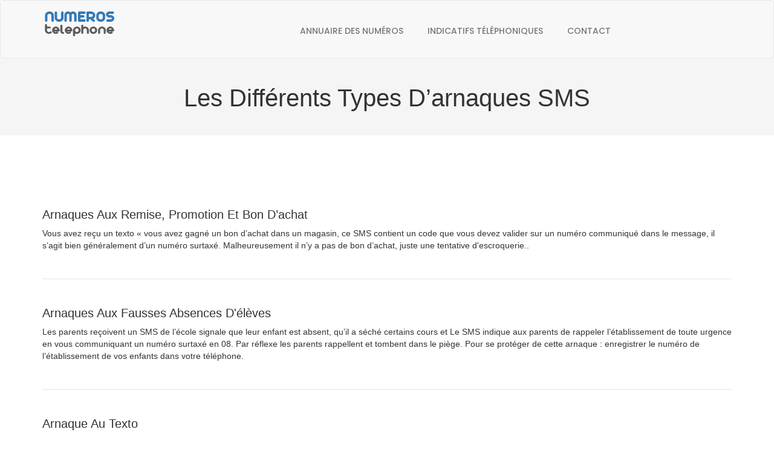

--- FILE ---
content_type: text/html; charset=UTF-8
request_url: http://ca.numeros-telephone.com/proteger-arnaques-vols-sms
body_size: 2916
content:
<!DOCTYPE html><html lang="fr"><head><meta charset="utf-8"> <title>Arnaques SMS frauduleux arnaqueurs aux textos messagerie</title> <meta name="description" content="Les arnaques SMS se répandent et beaucoup de téléphones mobiles attire la convoitise des escrocs, fraudeurs vendent listes de contacts ayant déjà appelé un numéro, vols de textp message"><meta name="keywords" content="Les arnaques SMS se répandent et beaucoup de téléphones mobiles attire la convoitise des escrocs, fraudeurs vendent listes de contacts ayant déjà appelé un numéro, vols de textp message"><meta name="viewport" content="width=device-width, initial-scale=1.0"><meta http-equiv="X-UA-Compatible" content="IE=edge"><link href="/css/style.css" media="screen" rel="stylesheet" type="text/css"><link href="/assets/css/toolkit.css" media="screen" rel="stylesheet" type="text/css"><link href="/plugins/bootstrapthumbnail/bootstrap-thumbnail.css" media="screen" rel="stylesheet" type="text/css"><link href="/plugins/listtyicons/style.css" media="screen" rel="stylesheet" type="text/css"><link href="/plugins/font-awesome/css/font-awesome.min.css" media="screen" rel="stylesheet" type="text/css"><link href="/plugins/bootstrap/css/bootstrap.min.css" media="screen" rel="stylesheet" type="text/css"><link href="/plugins/jquery-ui/jquery-ui.min.css" media="screen" rel="stylesheet" type="text/css"><link href="/img/numero.ico" rel="shortcut icon"> <link href="https://fonts.googleapis.com/css?family=Muli:200,300,400,600,700,800,900" rel="stylesheet"> <link href="https://fonts.googleapis.com/css?family=Poppins:300,400,500,600,700" rel="stylesheet"> <link href="https://fonts.googleapis.com/css?family=Montserrat:400,700" rel="stylesheet"> <link href="https://fonts.googleapis.com/css?family=Herr+Von+Muellerhoff" rel="stylesheet"> <!-- HTML5 shim and Respond.js for IE8 support of HTML5 elements and media queries --> <!-- WARNING: Respond.js doesn't work if you view the page via file:// --> <!--[if lt IE 9]> <script src="https://oss.maxcdn.com/html5shiv/3.7.2/html5shiv.min.js"></script> <script src="https://oss.maxcdn.com/respond/1.4.2/respond.min.js"></script> <![endif]--> <!-- Scripts --> <script type="text/javascript" src="/js/jquery-3.1.0.min.js"></script><script type="text/javascript" src="/js/bootstrap.min.js"></script> <!-- Global site tag (gtag.js) - Google Analytics --><script async src="https://www.googletagmanager.com/gtag/js?id=UA-120629911-4"></script><script> window.dataLayer = window.dataLayer || []; function gtag(){dataLayer.push(arguments);} gtag('js', new Date()); gtag('config', 'UA-120629911-4');</script><script src='https://www.google.com/recaptcha/api.js'></script><script async src="//pagead2.googlesyndication.com/pagead/js/adsbygoogle.js"></script><script> (adsbygoogle = window.adsbygoogle || []).push({ google_ad_client: "ca-pub-2923086285026329", enable_page_level_ads: true });</script> </head><body class="body-wrapper"><div class="main-wrapper"> <header id="pageTop" class="header"><div class="nav-wrapper"><div class="container-fluid header-bg"><div class="row"><div class="col-lg-4 col-sm-4 col-xs-6 header-left empty">empty</div><div class="col-lg-8 col-sm-8 col-xs-6 header-right empty">empty</div> </div></div><nav id="menuBar" class="navbar navbar-default lightHeader" role="navigation"><div class="container"><div class="navbar-header"> <button type="button" class="navbar-toggle" data-toggle="collapse" data-target=".navbar-ex1-collapse"><span class="sr-only">Toggle navigation</span><span class="icon-bar"></span><span class="icon-bar"></span><span class="icon-bar"></span> </button> <a class="navbar-brand" href="/"><img src="/img/numeros-telephone.png" alt="à qui appartient ce numeros telephones"></a></div><!-- Collect the nav links, forms, and other content for toggling --><div class="collapse navbar-collapse navbar-ex1-collapse"> <ul class="nav navbar-nav navbar-right"><li class=""><a href="/annuaire-numero-smartphone" title="numeros inversé">Annuaire des numéros</a></li><li class=""><a href="/liste-indicatifs-telephoniques-internationaux" title="Liste des indicatifs téléphoniques internationaux">Indicatifs téléphoniques</a></li><li class=""><a title="numéro inversé contact" href="/contact">Contact</a></li> </ul></div> </div></nav></div> </header><br /><br /><br /><br /><section class="clearfix pageTitleSection" style="background-image: url();"><div class="container"><div class="row"><div class="col-xs-12"><div class="pageTitle"><h2>Les différents types d’arnaques SMS </h2></div></div></div></div></section><section class="clearfix termsInfoSection"><div class="container"><div class="row"><div class="col-xs-12"><ul class="list-unstyled termsList"><li><h3>Arnaques aux Remise, promotion et bon d’achat</h3>Vous avez reçu un texto « vous avez gagné un bon d’achat dans un magasin, ce SMS contient un code que vous devez valider sur un numéro communiqué dans le message, il s’agit bien généralement d’un numéro surtaxé.
Malheureusement il n’y a pas de bon d’achat, juste une tentative d'escroquerie.. </li><li><h3>Arnaques aux fausses absences d'élèves</h3>Les parents reçoivent un SMS de l’école signale que leur enfant est absent, qu’il a séché certains cours et Le SMS indique aux parents de rappeler l’établissement de toute urgence en vous communiquant un numéro surtaxé en 08. Par réflexe les parents rappellent et tombent dans le piège.
Pour se protéger de cette arnaque : enregistrer le numéro de l’établissement de vos enfants dans votre téléphone. </li><li><h3>Arnaque au texto</h3>Une arnaque au texto est un message qui vous invite à rappeler un numéro surtaxé (de type 0 899 00 00 XX) en lui faisant croire à un gain. Parmi ces arnaques, on trouve : des promesses de gains à des fausses offres d'emploi, des jeux ou loteries, des propositions de rencontres…</li></ul></div></div></div></section> <!-- FOOTER --> <footer style="background-image: url(/img/background/bg-footer.jpg);"><div class="clearfix footerInfo"><div class="container"> <div class="row"><div class="col-sm-9 col-xs-12"><div class="footerText">Notre annuaire inversé vous permet d'identifier gratuitement et de vous faire une idée sur les numéros inconnus qui essayent de vous joindre sans cesse et de trouver le propriétaire du numéro de téléphone.<br /><a title="numéro inversé france" target="_blank" href="http://www.numeros-telephone.com">Annuaire inversé</a> - <a title="numéro inversé france" target="_blank" href="http://be.numeros-telephone.com/">Annuaire inversé Belgique</a> - <a title="numero-fono" target="_blank" href="http://www.numero-fono.it/">Numero fono</a> - <a title="numéro inversé canada" target="_blank" href="http://ca.numeros-telephone.com/">Annuaire inversé Canada</a> - <a title="numéro inversé france" target="_blank" href="http://ch.numeros-telephone.com/">Annuaire inversé Suisse</a> - <a target="_blank" title="numéro inversé Maroc" href="http://ma.numeros-telephone.com/">Annuaire inversé Maroc</a> - <a href="https://www.annuaire-horaire.fr" title="Annuaire commerces" target="_blank">Annuaire gratuit</a> - <a href="https://www.annuaire-horaire.ch" title="Annuaire horaires commerces Suisse" target="_blank">Annuaire Suisse</a> - <a href="https://www.fichiers-prospect.com/" title="acheter fichier client entreprise" target="_blank">Fichier entreprise</a> </div></div><div class="col-sm-2 col-xs-12"> <div class="footerInfoTitle"></div> <div class="useLink"><ul class="list-unstyled"> <li><a title="numéro telephone inversé" href="/mentions-legales">Mentions légales</a></li> <li><a title="numéro telephone inversé" href="/cookies">Cookies</a></li> <li><a title="numéro inversé" href="/proprietaire-telephone-maison">Numéros fixe</a></li> <li><a title="numéro inversé" href="/proprietaire-telephone-portable">Numéros mobiles</a></li></ul></div></div></div></div></div><div class="clearfix copyRight"><div class="container"><div class="row"><div class="col-xs-12"><div class="copyRightWrapper"><div class="row"><div class="col-sm-12 col-xs-12"><div class="copyRightText">© 2026 - Numéros-téléphone.com Trouver le propriétaire du numéro de téléphone fixe, numéro mobile et numéro de fax.</p> </div></div></div></div></div> </div></div></div> </footer> </div><!-- JAVASCRIPTS --> <script src="/plugins/jquery/jquery.min.js"></script> <script src="/plugins/jquery-ui/jquery-ui.min.js"></script> <script src="/plugins/bootstrap/js/bootstrap.min.js"></script></body></html>

--- FILE ---
content_type: text/html; charset=utf-8
request_url: https://www.google.com/recaptcha/api2/aframe
body_size: -86
content:
<!DOCTYPE HTML><html><head><meta http-equiv="content-type" content="text/html; charset=UTF-8"></head><body><script nonce="5WVTB1R7sTgbJR00Cem6Tw">/** Anti-fraud and anti-abuse applications only. See google.com/recaptcha */ try{var clients={'sodar':'https://pagead2.googlesyndication.com/pagead/sodar?'};window.addEventListener("message",function(a){try{if(a.source===window.parent){var b=JSON.parse(a.data);var c=clients[b['id']];if(c){var d=document.createElement('img');d.src=c+b['params']+'&rc='+(localStorage.getItem("rc::a")?sessionStorage.getItem("rc::b"):"");window.document.body.appendChild(d);sessionStorage.setItem("rc::e",parseInt(sessionStorage.getItem("rc::e")||0)+1);localStorage.setItem("rc::h",'1768561165914');}}}catch(b){}});window.parent.postMessage("_grecaptcha_ready", "*");}catch(b){}</script></body></html>

--- FILE ---
content_type: text/css
request_url: http://ca.numeros-telephone.com/css/style.css
body_size: 20983
content:
/* ====== index =====
1. COMMON
2. UI KIT
	2.1 BUTTON
	2.2 SECTION
	2.3 FORM
	2.4 PAGINATION
	2.5 ACCORDION
	2.6 TABS
	2.7 MODAL
	2.8 MEDIA
	2.9 PAGER
	2.10 ALERT
	2.11 PAGE HEADER
	2.12 PANEL
	2.13 PAGE TITLE
	2.14 LIST
3. HEADER
	3.1 NAVBAR
	3.2 NAVBAR WHITE
	3.3 NAVBAR DASHBOARD
4. FOOTER
	4.1 FOOTER TOP
	4.2 COPY RIGHT
	4.3 FOOTER DASHBOARD
	4.4 FOOTER WHITE
5. HOME
	5.1 BANNER SECTION
	5.2 CALL TO ACTION SECTION
	5.3 ARTICLES SECTION
	5.4 WORKS SECTION
	5.5 INTEREST SECTION
	5.6 THINGS SECTION
	5.7 COUNT UP SECTION
	5.8 SEARCH BROWSE SECTION
	5.9 BRAND SECTION
	5.10 CARS SECTION
	5.11 APP DOWNLOAD SECTION
	5.12 CATEGORY SEARCH SECTION
	5.13 CATEGORY SECTION
	5.14 SERVICES SECTION
	5.15 CATEGORY GRID SECTION
	5.16 CATEGORY LIST SECTION
6. TERMS OF SERVICES
7. HOW IT WORKS
8. BUSINESS
9. BLOG
	9.1 sidebar
	9.2 BLOG DETAILS
	9.3 COMMNETS FORM
	9.4 BLOG
10. DASHBOARD
	10.1 DASHBOARD PROFILE
	10.2 DASHBOARD ORDERS
	10.3 DASHBOARD LISTINGS
	10.4 DASHBOARD BOX
	10.5 DASHBOARD LISTING DETAILS
11. MAIN SLIDER
12. RTL


===================== */
/*=== MIXINS ===*/
/*=== VARIABLES ===*/
/*=== MEDIA QUERY ===*/
* {
  outline: 0;
  margin: 0;
  padding: 0;
}

html, * {
  text-rendering: optimizeLegibility;
  -webkit-font-smoothing: antialiased;
  -moz-osx-font-smoothing: grayscale;
}

body {
  font-family: 'Muli', sans-serif;
  font-size: 14px;
  line-height: 21px;
  color: #848484;
  font-weight: 400;
}

ul {
  margin: 0;
  padding: 0;
}

ul li {
  list-style-type: none;
}

p {
  color: #848484;
  font-weight: 400;
  margin-bottom: 15px;
}

@media (min-width: 320px) {
  p {
    font-size: 13px;
    line-height: 23px;
    margin-bottom: 25px;
  }
}

@media (min-width: 768px) {
  p {
    font-size: 14px;
    line-height: 26px;
    margin-bottom: 25px;
  }
}

h1, h2, h3, h4, h5 {
  font-family: 'Poppins', sans-serif;
  text-transform: uppercase;
  margin-top: 0;
  font-weight: 700;
  color: #222222;
}

h2 {
  font-size: 19px;
  margin-bottom: 25px;
  line-height: 33px;
}

@media (min-width: 480px) {
  h2 {
    font-size: 24px;
  }
}

h3 {
  font-size: 15px;
  margin-bottom: 15px;
}

@media (min-width: 480px) {
  h3 {
    font-size: 18px;
    margin-bottom: 20px;
  }
}

@media (min-width: 768px) {
  h3 {
    font-size: 15px;
    margin-bottom: 15px;
  }
}

@media (min-width: 992px) {
  h3 {
    font-size: 18px;
    margin-bottom: 20px;
  }
}

h3 a {
  text-transform: capitalize;
  color: #222222;
}

h3 a:hover {
  color: #2196f3;
}

h4 {
  font-size: 18px;
  margin-bottom: 20px;
  text-transform: capitalize;
}

h5 {
  font-size: 14px;
  text-transform: capitalize;
}

.no-js #loader {
  display: none;
}

.js #loader {
  display: block;
  position: absolute;
  left: 100px;
  top: 0;
}

.page-loader {
  position: fixed;
  left: 0px;
  top: 0px;
  width: 100%;
  height: 100%;
  z-index: 9999;
}

/*=== 1.COMMON ===*/
.container {
  position: relative;
  width: 100%;
}

@media (min-width: 480px) {
  .container {
    width: 450px;
  }
}

@media (min-width: 768px) {
  .container {
    width: 750px;
  }
}

@media (min-width: 992px) {
  .container {
    width: 970px;
  }
}

@media (min-width: 1200px) {
  .container {
    width: 1170px;
  }
}

a {
  color: #2196f3;
  text-decoration: none;
  transition: all 0.3s ease-in-out;
}

a:hover, a:focus {
  outline: 0;
  text-decoration: none;
}

.main-wrapper {
  position: relative;
}

.form-control:focus {
  box-shadow: none;
}

.secotionTitle {
  text-align: center;
}

@media (min-width: 320px) {
  .secotionTitle {
    padding: 50px 0 30px 0;
  }
}

@media (min-width: 768px) {
  .secotionTitle {
    padding: 100px 0 80px 0;
  }
}

.secotionTitle h2 {
  line-height: 40px;
  color: #222222;
  margin: 0;
  font-size: 16px;
  letter-spacing: 4px;
}

@media (min-width: 768px) {
  .secotionTitle h2 {
    font-size: 24px;
    letter-spacing: 10px;
  }
}

.secotionTitle h2 span {
  display: block;
  letter-spacing: normal;
  color: #2196f3;
  font-size: 90px;
  line-height: 42px;
  text-transform: capitalize;
  font-weight: 400;
}

::-moz-selection {
  background-color: #2196f3;
  color: #ffffff;
}

::selection {
  background-color: #2196f3;
  color: #ffffff;
}

i.icon-listy {
  font-family: 'thin-line-icons' !important;
}

i.fa {
  font-family: FontAwesome !important;
}

section, footer {
  display: block;
  float: left;
  width: 100%;
}

section {
  padding: 50px 0;
}

@media (min-width: 768px) {
  section {
    padding: 100px 0;
  }
}

.thumbnail {
  padding: 0;
  border: none;
  border-radius: 4px;
}

.center-block {
  float: none;
}

.icon-bar:before {
  content: "";
}

.mb0 {
  margin-bottom: 0 !important;
}

.mt20 {
  margin-top: 20px;
}

.mr0 {
  margin-right: -15px !important;
}

@media (min-width: 768px) {
  .mr0 {
    margin-right: 0 !important;
  }
}

.bg-dark {
  background-color: #eeeeee;
}

.bg-light {
  background-color: #fbfbfb;
}

.pr {
  position: relative;
}

.p0 {
  padding: 0 !important;
}

/*=== 2. UI KIT ===*/
/*=== 2.1 BUTTON ===*/
.btn {
  font-family: 'Poppins', sans-serif;
  line-height: 14px;
  padding: 15px 0;
  color: #ffffff;
  font-weight: 500;
  border: none;
  text-transform: uppercase;
  background-color: transparent;
  border-radius: 4px;
  letter-spacing: 1px;
}

@media (min-width: 768px) {
  .btn {
    padding: 13px 0;
    font-size: 12px;
  }
}

@media (min-width: 992px) {
  .btn {
    padding: 15px 0;
    font-size: 14px;
  }
}

.btn:focus, .btn.active, .btn:active:focus, .btn:hover {
  border: none;
  outline: 0;
  color: #ffffff;
  box-shadow: none;
}

.waves-button, .waves-button:hover,
.waves-button:visited, .waves-button-input {
  font-size: 11px;
  line-height: 11px;
  color: #ffffff;
}

@media (min-width: 768px) {
  .waves-button, .waves-button:hover,
  .waves-button:visited, .waves-button-input {
    font-size: 12px;
  }
}

.btn-primary {
  background-color: #2196f3;
  transition: all 0.3s ease-in-out;
}

.btn-primary > i {
  margin-right: 10px;
}

.btn-primary:hover {
  background-color: #2196f3;
}

.btn-primary:focus, .btn-primary.active, .btn-primary:active {
  background-color: #2196f3;
}

.btn-primary.btn-full {
  float: left;
  width: 100%;
}

.btn-secondary {
  transition: all 0.3s ease-in-out;
  background-color: #848484;
}

.btn-secondary > i {
  margin-right: 10px;
}

.btn-secondary:hover {
  background-color: #2196f3;
}

.btn-secondary:focus, .btn-secondary.active, .btn-secondary:active {
  background-color: #2196f3;
}

.btn-border {
  border: 2px solid #ffffff;
  padding: 10px 0;
}

@media (min-width: 768px) {
  .btn-border {
    padding: 11px 0;
  }
}

@media (min-width: 992px) {
  .btn-border {
    padding: 13px 0;
  }
}

.btn-border:hover, .btn-border:focus {
  border: 2px solid #ffffff;
}

.btn-border > i {
  margin-right: 10px;
}

.btn-primary.active.focus,
.btn-primary.active:focus,
.btn-primary.active:hover,
.btn-primary:active.focus,
.btn-primary:active:focus,
.btn-primary:active:hover,
.open > .dropdown-toggle.btn-primary.focus,
.open > .dropdown-toggle.btn-primary:focus,
.open > .dropdown-toggle.btn-primary:hover {
  border: none;
  background-color: #2196f3;
  outline: 0;
}

.empty {
  text-indent: -999px;
}

.backToTop {
  position: absolute;
  left: 50%;
  top: -25px;
  width: 50px;
  height: 50px;
  text-align: center;
  background-color: #2196f3;
  border-radius: 100%;
  display: block;
  -ms-filter: "progid:DXImageTransform.Microsoft.Alpha(Opacity=$value)";
  filter: alpha(opacity=0);
  -moz-opacity: 0;
  -khtml-opacity: 0;
  opacity: 0;
  transition: all 0.3s ease-in-out;
  -webkit-transform: translate(-50%, 0);
  transform: translate(-50%, 0);
}

.backToTop i {
  font-size: 35px;
  font-weight: bold;
  line-height: 45px;
  color: #ffffff;
}

.backToTop:hover i {
  color: #ffffff;
}

.buttonPart {
  border-bottom: 1px solid #e5e5e5;
  padding: 0 0 20px 0;
}

@media (min-width: 768px) {
  .buttonPart {
    padding: 0 0 70px 0;
  }
}

.squareBtn, .fullRoundBtn, .roundBtn {
  margin: 0 0 30px 0;
  text-align: center;
}

.btn-common {
  color: #222222;
  border: 1px solid #e5e5e5;
  padding: 14px 38px;
  background-color: transparent;
  border-radius: 0;
  letter-spacing: 1px;
  margin: 0 auto 20px auto;
  padding: 14px 38px;
  font-size: 14px;
}

.btn-common:focus, .btn-common.active, .btn-common:active, .btn-common:hover {
  color: #222222;
  border: 1px solid #e5e5e5;
}

@media (min-width: 768px) {
  .btn-common {
    margin: 0;
    padding: 14px;
    font-size: 9px;
  }
}

@media (min-width: 992px) {
  .btn-common {
    padding: 14px 38px;
    font-size: 14px;
  }
}

.btn-theme {
  background-color: #2196f3;
  border-color: #2196f3;
  color: #ffffff;
}

.btn-theme:focus, .btn-theme.active, .btn-theme:active, .btn-theme:hover {
  background-color: #2196f3;
  border-color: #2196f3;
  color: #ffffff;
}

.btn-gray {
  background-color: #f5f5f5;
}

.btn-gray:focus, .btn-gray.active, .btn-gray:active, .btn-gray:hover {
  background-color: #f5f5f5;
}

.btn-dark {
  background-color: #444548;
  border-color: #444548;
  color: #ffffff;
}

.btn-dark:focus, .btn-dark.active, .btn-dark:active, .btn-dark:hover {
  background-color: #444548;
  border-color: #444548;
  color: #ffffff;
}

.btn-full-round {
  border-radius: 25px;
}

.btn-round {
  border-radius: 4px;
}

.btn-transparent {
  width: 100%;
  border: 1px solid #ffffff;
  background-color: transparent;
  display: block;
  text-align: left;
  margin: 12px 0;
}

@media (min-width: 768px) {
  .btn-transparent {
    margin: 0;
  }
}

.btn-transparent:hover, .btn-transparent:focus, .btn-transparent:active, .btn-transparent:active:focus {
  border: 1px solid #ffffff;
  background-color: transparent;
}

.btn-transparent i.icon-listy {
  font-size: 44px;
  float: left;
  margin: 0 10px 0 40px;
}

.btn-transparent span {
  font-family: 'Muli', sans-serif;
  font-size: 16px;
  text-transform: lowercase;
  text-align: left;
}

.btn-transparent span strong {
  text-transform: capitalize;
  font-weight: 400;
  font-size: 26px;
  line-height: 30px;
}

/*=== 2.2 SECTION ===*/
.tabSection {
  background-color: #ffffff;
  padding: 50px 15px 0 15px;
}

.tabSection hr {
  border-color: #e5e5e5;
  margin: 0 0 50px 0;
}

@media (min-width: 768px) {
  .tabSection hr {
    margin: 0 0 100px 0;
  }
}

@media (min-width: 768px) {
  .tabSection {
    padding: 100px 15px 0 15px;
  }
}

.uiTitle h2 {
  letter-spacing: 2px;
  margin: 0 0 25px 0;
}

.paginationSection {
  padding: 0 15px 50px 15px;
}

@media (min-width: 768px) {
  .paginationSection {
    padding: 0 15px 70px 15px;
  }
}

.formArea {
  padding: 50px 0;
}

@media (min-width: 768px) {
  .formArea {
    padding: 100px 0;
  }
}

.pageTitleArea {
  width: 100%;
  background-size: cover;
  background-position: center top;
  padding-bottom: 0;
  position: relative;
  padding: 105px 0;
  background-repeat: no-repeat;
}

.pageTitle h1 {
  margin: 0;
  text-align: center;
  font-size: 55px;
  line-height: 60px;
  color: #ffffff;
  text-transform: uppercase;
  font-family: 'Raleway';
}

/*=== 2.3 FORM ===*/
.form-group {
  margin-bottom: 30px;
}

.form-group button {
  width: auto;
  padding: 18px 20px;
}

@media (min-width: 768px) {
  .form-group button {
    width: 172px;
    padding: 18px 0;
  }
}

.form-control {
  height: 50px;
  box-shadow: none;
  padding-left: 18px;
  border-color: #e5e5e5;
  color: #848484;
}

.form-control:focus {
  border-color: #e5e5e5;
}

.dateSelect {
  margin-bottom: 20px;
}

.dateSelect .form-control {
  border-right: none;
}

.dateSelect .input-group-addon {
  background-color: transparent;
  border-color: #e5e5e5;
  border-radius: 0;
}

textarea.form-control {
  height: 150px;
  line-height: 26px;
}

.formPart {
  border-radius: 0;
  border-color: #e5e5e5;
  border: none;
}

.formPart .panel-heading {
  border-radius: 0;
  height: 56px;
  padding: 0 30px;
  line-height: 56px;
  font-weight: 400;
  text-transform: uppercase;
  font-family: 'Montserrat', sans-serif;
  color: #222222;
  letter-spacing: 1px;
  border-bottom: none;
  font-size: 14px;
}

@media (min-width: 768px) {
  .formPart .panel-heading {
    font-size: 20px;
  }
}

.formPart .panel-heading span {
  font-weight: 700;
}

.formPart .panel-body {
  padding: 30px;
  border: 1px solid #e5e5e5;
  border-top: none;
}

.formPart .form-group {
  position: relative;
}

.formPart .form-control {
  padding-left: 38px;
}

.formPart i.fa {
  position: absolute;
  left: 0;
  top: 0;
  width: 38px;
  height: 100%;
  text-align: center;
  line-height: 44px;
  color: #848484;
  color: #999;
}

.formPart .checkbox {
  margin: 0 0 20px 0;
}

.formPart .checkbox label {
  font-size: 13px;
  color: #000000;
}

.loginForm .form-group {
  width: 100%;
  position: relative;
}

.loginForm i.fa {
  position: absolute;
  top: 0;
  left: 0;
  width: 44px;
  line-height: 50px;
  text-align: center;
}

.loginForm .form-control {
  padding: 6px 12px 6px 44px;
}

.loginForm .btn-block {
  width: 100%;
}

#loginModal .modal-dialog {
  width: auto;
}

@media (min-width: 768px) {
  #loginModal .modal-dialog {
    width: 380px;
  }
}

#loginModal .modal-title {
  font-weight: 500;
}

#loginModal .modal-header {
  padding: 30px;
}

#loginModal .modal-header .close {
  color: #222222;
  opacity: 1;
}

#loginModal .modal-body {
  padding: 15px 30px;
}

#loginModal .modal-footer {
  text-align: center;
  padding: 20px 30px;
}

#loginModal .modal-footer p {
  margin-bottom: 0;
}

a.link:hover {
  color: #2196f3;
}

.loginPanel .form-group {
  margin-bottom: 30px;
  float: left;
}

.loginPanel .form-group label {
  font-weight: 400;
  font-size: 15px;
}

.loginPanel .help-block {
  font-weight: 400;
  font-size: 15px;
  font-style: italic;
}

.loginPanel a.link {
  line-height: 44px;
}

.processArea {
  border: 1px solid #e5e5e5;
  border-radius: 4px;
  display: block;
  float: left;
  padding: 20px;
}

@media (min-width: 768px) {
  .processArea {
    padding: 20px 35px;
  }
}

@media (min-width: 992px) {
  .processArea {
    padding: 80px 95px;
  }
}

.processArea ul.list-inline li {
  float: left;
  padding: 0 0 35px 0;
  border-bottom: 1px solid #e5e5e5;
  border-right: none;
  width: 100%;
}

@media (min-width: 768px) {
  .processArea ul.list-inline li {
    padding: 0 35px 0 0;
    border-right: 1px solid #e5e5e5;
    border-bottom: none;
    width: 50%;
  }
}

@media (min-width: 992px) {
  .processArea ul.list-inline li {
    padding: 0 75px 0 0;
    border-right: 1px solid #e5e5e5;
    border-bottom: none;
    width: 50%;
  }
}

.processArea ul.list-inline li:last-child {
  padding: 30px 0 0 0;
  border: none;
}

@media (min-width: 768px) {
  .processArea ul.list-inline li:last-child {
    padding: 0 0 0 20px;
    border: none;
  }
}

@media (min-width: 992px) {
  .processArea ul.list-inline li:last-child {
    padding: 0 0 0 75px;
    border: none;
  }
}

.processArea h2 {
  font-weight: 400;
  text-transform: capitalize;
  margin: 0 0 25px 0;
}

.processArea h3 {
  font-family: 'Muli', sans-serif;
  font-weight: 400;
  text-transform: lowercase;
  font-size: 20px;
  margin: 0 0 12px 0;
  line-height: 26px;
}

.processArea p {
  color: #2196f3;
  font-size: 20px;
  margin: 0 0 0 0;
}

.processArea .form-control {
  padding: 6px 55px 6px 8px;
}

.processArea i.fa {
  position: absolute;
  top: 0;
  right: 0;
  left: auto;
  width: 44px;
  line-height: 50px;
  text-align: center;
  font-size: 15px;
  color: #848484;
}

.processArea .checkbox {
  margin: 0 0 30px 0;
}

.processArea .btn-primary {
  padding: 18px 25px;
  width: auto;
}

.processArea .mgnBtm0 {
  margin-bottom: 0;
}

.processArea .dateSelect .form-control {
  padding: 6px 8px;
}

.processArea .input-group-addon {
  padding: 6px 18px;
}

.processArea .input-group.date .input-group-addon i {
  cursor: pointer;
  width: 40px;
  height: 50px;
}

/*=== 2.4 PAGINATION ===*/
.paginationCommon nav {
  border-top: 1px solid #e5e5e5;
  margin: 0 0 20px 0;
}

@media (min-width: 768px) {
  .paginationCommon nav {
    margin: 0 0 70px 0;
  }
}

.paginationCommon.blogPagination {
  margin-bottom: 25px;
}

@media (min-width: 768px) {
  .paginationCommon.blogPagination {
    margin-bottom: 0;
    margin-top: 15px;
  }
}

@media (min-width: 992px) {
  .paginationCommon.blogPagination {
    margin-top: 0;
  }
}

.paginationCommon.blogPagination nav {
  margin: 0;
  border: none;
}

.paginationCommon.blogPagination nav .pagination {
  margin: 0;
}

.paginationCommon .pagination {
  margin: 30px 0;
}

.paginationCommon .pagination li {
  float: left;
  margin: 0 5px 5px 0;
}

@media (min-width: 768px) {
  .paginationCommon .pagination li {
    margin: 0 10px 0 0;
  }
}

.paginationCommon .pagination li a {
  border-color: #e5e5e5;
  float: none;
  color: #222222;
  font-weight: 400;
  padding: 0;
  display: block;
  text-align: center;
  width: 30px;
  height: 30px;
  line-height: 30px;
  font-size: 12px;
}

@media (min-width: 768px) {
  .paginationCommon .pagination li a {
    width: 45px;
    height: 45px;
    line-height: 45px;
    font-size: 16px;
  }
}

.paginationCommon .pagination li a:hover {
  color: #ffffff;
  background-color: #2196f3;
  border-color: #2196f3;
}

.paginationCommon .pagination li a:focus {
  background-color: #ffffff;
  border-color: #e5e5e5;
  color: #848484;
}

.paginationCommon .pagination li a span {
  font-size: 17px;
}

.paginationCommon .pagination li.active a, .paginationCommon .pagination li.active a:focus, .paginationCommon .pagination li.active a:hover {
  color: #ffffff;
  background-color: #2196f3;
  border-color: #2196f3;
}

.paginationCommon .pagination li:first-child a {
  border-radius: 0;
}

.paginationCommon .pagination li:last-child a {
  border-radius: 0;
}

.paginationCommon.paginationTwo .pagination li {
  margin-right: 0;
}

.paginationCommon.paginationTwo .pagination li a {
  float: none;
  display: inline-block;
}

.paginationCommon.paginationTwo .pagination li:first-child a {
  border-radius: 25px 0 0 25px;
}

.paginationCommon.paginationTwo .pagination li:last-child a {
  border-radius: 0 25px 25px 0;
}

.paginationCommon.paginationThree .pagination li a {
  border-radius: 100%;
}

.paginationCommon.categoryPagination {
  margin-top: 35px;
}

/*=== 2.5 ACCORDION ===*/
.accordionCommon .panel {
  margin-bottom: 30px;
  border: none;
}

.accordionCommon .panel-heading {
  display: block;
  padding: 15px 20px;
  border-radius: 8px;
  font-weight: 600;
  color: #ffffff;
  font-size: 14px;
  text-transform: uppercase;
  position: relative;
}

.accordionCommon .panel-heading span.iconBlock {
  width: 20px;
  height: 20px;
  line-height: 20px;
  text-align: center;
  border-radius: 3px;
  background-color: #ffffff;
  color: #ffffff;
  display: inline-block;
  float: right;
  box-shadow: 0 4px 0 rgba(0, 0, 0, 0.1);
}

.accordionCommon .panel-heading span.iconBlock.iconTransparent {
  background-color: transparent;
  box-shadow: none;
  color: #ffffff;
}

.accordionCommon span.separator {
  width: 1px;
  height: 100%;
  background-color: rgba(255, 255, 255, 0.25);
  position: absolute;
  top: 0;
  right: 60px;
}

.accordionCommon .panel-body {
  padding: 30px;
  background-color: #ffffff;
  box-shadow: 0 4px 0 rgba(0, 0, 0, 0.1);
  border-radius: 0 0 8px 8px;
}

.accordionCommon .panel-body p {
  margin-bottom: 35px;
}

.accordionCommon .panel-body p:last-child {
  margin-bottom: 0;
}

/*=== 2.6 TABS ===*/
.tabCommon {
  margin: 0 0 50px 0;
}

@media (min-width: 768px) {
  .tabCommon {
    margin: 0 0 100px 0;
  }
}

.tabCommon .nav-tabs li a {
  border-color: #e5e5e5;
  border-radius: 0;
  background-color: #f7f7f7;
  margin-right: 5px;
  color: #222222;
  text-transform: uppercase;
  font-family: 'Montserrat', sans-serif;
  font-weight: 400;
  text-align: center;
  width: auto;
  padding: 12px 12px;
  font-size: 12px;
}

.tabCommon .nav-tabs li a:hover {
  background-color: #ffffff;
  border-bottom-color: #ffffff;
}

@media (min-width: 768px) {
  .tabCommon .nav-tabs li a {
    width: 131px;
    padding: 12px 0;
    font-size: 14px;
  }
}

.tabCommon .nav-tabs li.active a {
  background-color: #ffffff;
  border-bottom-color: #ffffff;
}

.tabCommon .tab-content {
  padding: 30px;
  border: 1px solid #e5e5e5;
  border-top: none;
}

.tabCommon .tab-pane h3 {
  font-weight: 400;
  margin: 0 0 10px 0;
  font-size: 14px;
}

.tabCommon .tab-pane p {
  margin: 0;
}

.tabCommon.tabTwo .nav-tabs li a {
  border-radius: 4px 4px 0 0;
  margin: 0 -1px 0 0;
}

.tabCommon.tabThree .nav-tabs li a {
  height: 45px;
  line-height: 45px;
  position: relative;
  padding: 0 12px;
}

@media (min-width: 768px) {
  .tabCommon.tabThree .nav-tabs li a {
    padding: 0;
  }
}

.tabCommon.tabThree .nav-tabs li a:before {
  content: "";
  background-color: #2196f3;
  height: 3px;
  -webkit-transform: scale(0);
          transform: scale(0);
  position: absolute;
  width: 100%;
  left: 0px;
  top: 0px;
  transition: all 200ms ease 0s;
}

.tabCommon.tabThree .nav-tabs li.active a:before {
  -webkit-transform: scale(1);
          transform: scale(1);
}

.tabCommon.singleTab .nav-tabs {
  border-bottom: none;
  margin-bottom: 20px;
}

.tabCommon.singleTab .nav-tabs li a {
  background-color: #ffffff;
  margin-right: 10px;
}

.tabCommon.singleTab .nav-tabs li a:hover {
  background-color: #2196f3;
  border: 1px solid #2196f3;
  color: #ffffff;
}

.tabCommon.singleTab .nav-tabs li.active a {
  background-color: #2196f3;
  border: 1px solid #2196f3;
  color: #ffffff;
}

.tabCommon.singleTab .tab-content {
  border: none;
  padding: 40px;
}

.tabCommon.singleTab .tab-pane h4 {
  font-size: 24px;
  color: #2196f3;
  margin: 0 0 20px 0;
  font-weight: 400;
}

.tabCommon.singleTab .tab-pane p {
  line-height: 26px;
  margin: 0 0 25px 0;
}

.tabCommon.singleTab .tab-pane .list-inline {
  overflow: hidden;
  width: 100%;
}

@media (min-width: 992px) {
  .tabCommon.singleTab .tab-pane .list-inline {
    width: 50%;
  }
}

.tabCommon.singleTab .tab-pane .list-inline li {
  float: left;
  width: 100%;
}

@media (min-width: 768px) {
  .tabCommon.singleTab .tab-pane .list-inline li {
    width: 50%;
  }
}

.tabCommon.singleTab .tab-pane .list-inline li i.fa {
  margin-right: 10px;
}

.tabCommon.singleTab .tab-pane .blogCommnets {
  margin: 0;
}

.tabCommon.singleTab .tab-pane .blogCommnets h3 {
  font-size: 24px;
  margin-bottom: 35px;
  letter-spacing: 1px;
}

.tabCommon.singleTab .tab-pane .blogCommnets .media {
  padding-bottom: 15px;
  border-bottom: 1px dashed #b7b7b7;
  margin-top: 15px;
}

@media (min-width: 768px) {
  .tabCommon.singleTab .tab-pane .blogCommnets .media {
    margin-top: 30px;
  }
}

.tabCommon.singleTab .tab-pane .blogCommnets .media > .pull-left {
  padding: 0 0 20px 0;
}

@media (min-width: 768px) {
  .tabCommon.singleTab .tab-pane .blogCommnets .media > .pull-left {
    padding: 0 20px 0 0;
  }
}

.tabCommon.singleTab .tab-pane .blogCommnets .media-body h4 {
  font-weight: 400;
  text-transform: uppercase;
  margin: 0 0 15px 0;
  font-size: 18px;
  color: #222222;
}

.tabCommon.singleTab .tab-pane .blogCommnets .media-body h5 {
  color: #848484;
  font-size: 13px;
  font-weight: 400;
  margin-bottom: 20px;
}

.tabCommon.singleTab .tab-pane .blogCommnets .media-body h5 i.fa {
  color: #cdcdcd;
  margin-right: 7px;
}

.tabCommon.singleTab .tab-pane .blogCommnets .media-body .btn-link {
  color: #2196f3;
  text-transform: capitalize;
}

@media (min-width: 768px) {
  .tabCommon.singleTab .tab-pane .blogCommnets .mediaMargin {
    margin-left: 50px;
  }
}

@media (min-width: 768px) {
  .tabCommon.singleTab .tab-pane .blogCommnets .mediaMargin {
    margin-left: 100px;
  }
}

/*=== 2.7 MODAL ===*/
.modalCommon .modal-dialog {
  width: 100%;
  margin: 20px 10px 10px 0;
}

@media (min-width: 768px) {
  .modalCommon .modal-dialog {
    margin: 25px 10px 10px 10px;
  }
}

.modalCommon .modal-header {
  position: relative;
  border: none;
  padding: 14px 15px;
  background-color: #2196f3;
}

.modalCommon .modal-title {
  letter-spacing: 1px;
  font-size: 20px;
  color: #ffffff;
  text-transform: uppercase;
}

.modalCommon .modal-content {
  padding: 2px 3px;
  border-radius: 0;
}

.modalCommon button.close {
  margin: 0;
  width: 38px;
  height: 38px;
  border-radius: 100%;
  background-color: #292929;
  text-shadow: none;
  color: #ffffff;
  opacity: 1;
  border: 2px solid #ffffff;
  position: absolute;
  box-shadow: 0 2px 10px rgba(0, 0, 0, 0.45);
  top: -10px;
  right: -7px;
}

@media (min-width: 768px) {
  .modalCommon button.close {
    top: -20px;
    right: -20px;
  }
}

.modalCommon .modal-footer {
  border: none;
  text-align: left;
}

.modalCommon .categoryTitle h5 {
  font-size: 20px;
  color: #222222;
  font-weight: 400;
  text-transform: uppercase;
  margin: 0;
  letter-spacing: 1px;
}

.modalCommon .modal-body {
  padding: 50px 15px 15px 15px;
}

/*=== 2.8 MEDIA ===*/
.media .media-left {

  display: block;
  padding-right: 0;
  position: relative;
  margin-bottom: 20px;
}

@media (min-width: 768px) {
  .media .media-left {
    padding-right: 15px;
    display: table-cell;
    vertical-align: top;
  }
}

@media (min-width: 992px) {
  .media .media-left {
    padding-right: 25px;
  }
}

.media .media-left img {
  display: inline-block;
  max-width: 100%;
  position: relative;
  width: 100%;
}

.media .media-body {
  display: block;
  width: 100%;
}

@media (min-width: 768px) {
  .media .media-body {
    width: 10000px;
    display: table-cell;
    vertical-align: top;
  }
}

.media .media-heading {
  margin-bottom: 15px;
}

@media (min-width: 992px) {
  .media .media-heading {
    margin-bottom: 25px;
  }
}

.media .list-inline {
  margin-bottom: 20px;
}

.media .list-inline li {
  font-size: 13px;
}

.media .list-inline li i {
  margin-right: 8px;
}

.media .list-inline li a {
  color: #848484;
}

.media p {
  margin-bottom: 0;
}

.listView {
  margin-top: 25px;
  padding-bottom: 25px;
}

.listView:last-child {
  padding-bottom: 0;
}

@media (min-width: 768px) {
  .listView .media-left {
    width: 30%;
  }
}

@media (min-width: 992px) {
  .listView .media-left {
    width: 32%;
  }
}

@media (min-width: 992px) {
  .listView .media-heading {
    margin-bottom: 20px;
  }
}

.common-media {
  margin-top: 50px;
}

@media (min-width: 992px) {
  .common-media {
    margin-top: 100px;
  }
}

@media (min-width: 768px) {
  .common-media .media-left {
    width: 45%;
  }
}

@media (min-width: 992px) {
  .common-media .media-left {
    width: 35%;
  }
}

.sticker {
  text-align: center;
  display: inline-block;
  font-weight: 700;
  color: #ffffff;
  background-color: #2196f3;
  position: absolute;
  top: 0;
  left: 0;
  width: 100px;
  height: 45px;
  line-height: 45px;
  font-size: 22px;
}

@media (min-width: 768px) {
  .sticker {
    width: 80px;
    height: 35px;
    height: 35px;
    font-size: 18px;
  }
}

@media (min-width: 992px) {
  .sticker {
    width: 100px;
    height: 45px;
    line-height: 45px;
    font-size: 22px;
  }
}

/*=== 2.9 PAGER ===*/
.pagerArea > .pager {
  margin: 80px 0 250px 0;
}

.pagerArea > .pager li {
  padding: 0 15px;
}

.pagerArea > .pager li a {
  width: 114px;
  height: 45px;
  padding: 0 20px;
  border: none;
  line-height: 45px;
  box-shadow: 0 4px 0 rgba(0, 0, 0, 0.1);
  background-color: #2196f3;
  border-radius: 6px;
  font-size: 16px;
  text-transform: uppercase;
  color: #ffffff;
  transition: all 0.3s ease-in-out;
  font-weight: 600;
}

.pagerArea > .pager li:first-child a i {
  margin-right: 10px;
}

.pagerArea > .pager li:last-child a i {
  margin-left: 10px;
}

/*=== 2.10 ALERT ===*/
.alertPart {
  padding: 0 0 70px 0;
}

.alert-common {
  color: #ffffff;
  font-size: 14px;
  padding: 11px 15px;
  margin: 0 auto 30px auto;
  width: 95%;
  border: none;
  border-radius: 0;
}

.alert-common span {
  font-weight: 600;
}

.alert-common.alert-success {
  background-color: #6fc96f;
}

.alert-common.alert-info {
  background-color: #4da5c9;
}

.alert-common.alert-warning {
  background-color: #e6b048;
}

.alert-common.alert-danger {
  background-color: #e26857;
}

/*=== 2.11 PAGE HEADER ===*/
.page-header {
  border: none;
  margin: 0 0 60px 0;
  padding: 0;
}

.page-header h2 {
  font-weight: 400;
  text-transform: capitalize;
  font-size: 30px;
  margin: 0;
}

.page-header h2 small {
  display: block;
  font-size: 16px;
  color: #848484;
  font-family: 'Muli', sans-serif;
  margin-top: 15px;
}

/*=== 2.12 PANEL ===*/
.panel.loginPanel {
  border: none;
}

.panel.loginPanel .panel-heading {
  height: 60px;
  padding: 0;
  line-height: 60px;
  background-color: #2196f3;
  color: #ffffff;
  text-transform: capitalize;
  font-size: 20px;
  font-family: 'Poppins', sans-serif;
  font-weight: 500;
  border: none;
}

.panel.loginPanel .panel-body {
  border: 1px solid #e5e5e5;
  border-top: none;
  border-bottom: none;
  padding: 50px 20px 20px 20px;
}

@media (min-width: 768px) {
  .panel.loginPanel .panel-body {
    padding: 54px 40px 24px 40px;
  }
}

.panel.loginPanel .panel-footer {
  background-color: transparent;
  border: 1px solid #e5e5e5;
  padding: 0;
  height: 60px;
  line-height: 60px;
}

.panel.loginPanel .panel-footer p {
  margin: 0;
  line-height: 60px;
  font-size: 15px;
}

.loginSection .col-md-5.col-sm-6.col-xs-12 {
  padding: 0 15px;
}

@media (min-width: 992px) {
  .loginSection .col-md-5.col-sm-6.col-xs-12 {
    padding: 0 10px;
  }
}

.loginSection .form-group button.btn-primary {
  border: 1px solid #e5e5e5;
  background-color: transparent;
  color: #222222;
  width: 115px;
  padding: 17px 0;
}

/*=== 2.13 PAGE TITLE ===*/
.pageTitle h2 {
  margin-bottom: 0;
  font-weight: 400;
  text-transform: capitalize;
  text-align: center;
  font-size: 25px;
  line-height: 30px;
}

@media (min-width: 768px) {
  .pageTitle h2 {
    font-size: 40px;
    line-height: 44px;
  }
}

.pageTitleSection {
  padding: 40px 0;
  background-color: #f5f5f5;
}

.pageTitleSection.bg-image {
  width: 100%;
  background-size: cover;
  background-position: center top;
  position: relative;
  background-repeat: no-repeat;
  padding: 63px 0;
}

.pageTitleSection.bg-image .pageTitle h2 {
  color: #ffffff;
}

.file {
  visibility: hidden;
  position: absolute;
}

/*=== 2.14 LIST ===*/
.list-address li {
  position: relative;
  padding-left: 33px;
  margin: 17px 0;
  color: #848484;
  font-size: 14px;
  line-height: 26px;
}

.list-address li i.fa {
  position: absolute;
  left: 0;
  top: 6px;
  color: #848484;
}

.list-address li a {
  display: block;
  color: #848484;
}

.list-address li a:hover {
  color: #2196f3;
}

.checkbox, .radio {
  margin-bottom: 15px;
}

/*================= 5. HOME ==================*/
/*=== 3. HEADER ===*/
/*=== 3.1 NAVBAR ===*/
.bb-fixed-header {
  position: fixed;
  top: 0px;
  left: 0px;
  right: 0px;
  z-index: 999;
}

.navbar-default {
  background-color: transparent;
  border: none;
  border-radius: 0;
  margin-bottom: 0;
}

.navbar-nav {
  height: 300px;
  overflow-x: hidden;
  background-color: #ffffff;
  transition: height 0.3s ease;
  margin-top: 0;
}

@media (min-width: 768px) {
  .navbar-nav {
    height: auto;
    overflow-x: visible;
    overflow-y: visible;
  }
}

.navbar-collapse {
  box-shadow: none;
  position: relative;
  top: -2px;
}

@media (min-width: 768px) {
  .navbar-collapse {
    top: 0;
  }
}

.navbar-header {
  height: 72px;
}

@media (min-width: 768px) {
  .navbar-header {
    height: auto;
  }
}

.navbar-brand {
  height: auto;
  float: left;
  position: absolute;
  z-index: 1000;
  background-color: transparent;
  box-shadow: none;
  width: auto;
  padding: 10px;
  top: 0;
}

.navbar-brand > img {
  width: 100%;
}

@media (min-width: 768px) {
  .navbar-brand {
    height: auto;
    width: 151px;
    padding: 25px 0;
    top: 0;
  }
}

.navbar-brand:hover {
  background-color: transparent !important;
}

@media (min-width: 768px) {
  .navbar-default .navbar-nav {
    background-color: transparent;
  }
}

@media (min-width: 768px) {
  .navbar-default .navbar-nav.navbar-right {
    margin-right: 165px;
  }
}

.navbar-default .navbar-nav > li > a {
  font-family: 'Poppins', sans-serif;
  text-transform: uppercase;
  font-weight: 500;
  font-size: 14px;
  color: #222222;
  background-color: transparent;
}

.navbar-default .navbar-nav > li > a:hover {
  background-color: transparent;
  color: #2196f3;
}

@media (min-width: 768px) {
  .navbar-default .navbar-nav > li > a:hover {
    color: #2196f3;
  }
}

@media (min-width: 768px) {
  .navbar-default .navbar-nav > li > a {
    margin: 0;
    padding: 38px 10px;
    font-size: 12px;
    color: #ffffff;
  }
}

@media (min-width: 992px) {
  .navbar-default .navbar-nav > li > a {
    margin: 0;
    padding: 40px 20px 37px 20px;
    font-size: 14px;
  }
}

.navbar-default .navbar-nav > li > a i.fa {
  margin-left: 3px;
  font-size: 17px;
  display: none;
}

@media (min-width: 768px) {
  .navbar-default .navbar-nav > li > a i.fa {
    display: inline-block;
  }
}

.navbar-default .navbar-nav > li.active a {
  background-color: transparent;
  -ms-filter: "progid:DXImageTransform.Microsoft.Alpha(Opacity=$value)";
  filter: alpha(opacity=1);
  -moz-opacity: 1;
  -khtml-opacity: 1;
  opacity: 1;
  color: #2196f3;
}

.navbar-default .navbar-nav > li.active a:hover {
  background-color: transparent;
  -ms-filter: "progid:DXImageTransform.Microsoft.Alpha(Opacity=$value)";
  filter: alpha(opacity=1);
  -moz-opacity: 1;
  -khtml-opacity: 1;
  opacity: 1;
  color: #2196f3;
}

.navbar-default .navbar-nav > li.open > a {
  color: #2196f3;
  background-color: #2196f3;
  background-color: transparent;
}

.navbar-default .navbar-nav > li.open > a:hover, .navbar-default .navbar-nav > li.open > a:focus {
  background-color: transparent;
  color: #2196f3;
}

.navbar-default .navbar-nav > li.dropdown .dropdown-menu {
  border: none;
  box-shadow: none;
}

.navbar-default .navbar-nav > li.dropdown .dropdown-menu a {
  padding: 5px 20px;
  margin-bottom: 0;
}

@media (min-width: 768px) {
  .navbar-default .navbar-nav > li.userImage > a {
    margin: 0;
    padding: 22px 10px;
  }
}

@media (min-width: 992px) {
  .navbar-default .navbar-nav > li.userImage > a {
    margin: 0;
    padding: 22px 20px;
  }
}

.navbar-default .navbar-nav > li.userImage > a img {
  margin-top: -4px;
}

.navbar-default .navbar-nav > li.userImage > a i.fa {
  line-height: 53px;
}

@media (min-width: 320px) {
  .navbar-default .navbar-nav > li {
    overflow: hidden;
  }
}

@media (min-width: 480px) {
  .navbar-default .navbar-nav > li {
    overflow: visible;
  }
}

.navbar-nav li.dropdown.megaDropMenu {
  position: static;
}

.navbar-nav li.dropdown.megaDropMenu .dropdown-menu {
  margin: -1px auto 0 auto;
  right: 15px;
  margin-bottom: 10px;
}

@media (min-width: 768px) {
  .navbar-nav li.dropdown.megaDropMenu .dropdown-menu {
    left: 0;
    padding: 10px 5px 5px;
    width: 720px;
    margin-bottom: 0;
  }
}

@media (min-width: 992px) {
  .navbar-nav li.dropdown.megaDropMenu .dropdown-menu {
    padding: 15px 15px 5px;
    width: 940px;
  }
}

@media (min-width: 1200px) {
  .navbar-nav li.dropdown.megaDropMenu .dropdown-menu {
    width: 1140px;
  }
}

@media (min-width: 768px) {
  .navbar-nav li.dropdown.megaDropMenu .dropdown-menu li:nth-child(2) {
    border-left: 1px solid #e5e5e5;
    border-right: 1px solid #e5e5e5;
  }
}

.navbar-nav li.dropdown.megaDropMenu .dropdown-menu .mega-img {
  padding: 0;
  text-align: center;
}

.navbar-nav li.dropdown.megaDropMenu .dropdown-menu .mega-img a {
  padding: 10px 0 0;
  background-color: transparent;
}

.navbar-nav li.dropdown.megaDropMenu .dropdown-menu .list-unstyled {
  width: 100%;
  float: left;
}

@media (min-width: 768px) {
  .navbar-nav li.dropdown.megaDropMenu .dropdown-menu .list-unstyled {
    padding-bottom: 15px;
  }
}

.navbar-nav li.dropdown.megaDropMenu .dropdown-menu .list-unstyled li h5 {
  color: #a0a0a0;
  margin-left: 20px;
  margin-top: 20px;
}

.navbar-nav li.dropdown.megaDropMenu .dropdown-menu .list-unstyled li a {
  color: #848484;
  font-size: 14px;
  float: left;
  width: 100%;
  background-color: transparent;
}

@media (min-width: 768px) {
  .navbar-nav li.dropdown.megaDropMenu .dropdown-menu .list-unstyled li a {
    padding: 10px 20px;
  }
}

.navbar-nav li.dropdown.megaDropMenu .dropdown-menu .list-unstyled li a:hover {
  color: #2196f3;
}

.navbar-nav li.dropdown.megaDropMenu .dropdown-menu .list-unstyled li:nth-child(4) a {
  padding-bottom: 20px;
}

.nav-wrapper .navbar-nav li.open.megaDropMenu .dropdown-menu,
.nav-wrapper .navbar-nav li.dropdown.megaDropMenu .dropdown-menu {
  border-radius: 4px;
}

.nav-wrapper .navbar-nav li.open.megaDropMenu .dropdown-menu:after,
.nav-wrapper .navbar-nav li.dropdown.megaDropMenu .dropdown-menu:after {
  display: none;
}

@media (min-width: 768px) {
  .nav-wrapper .navbar-nav li.open.megaDropMenu .dropdown-menu,
  .nav-wrapper .navbar-nav li.dropdown.megaDropMenu .dropdown-menu {
    width: 100%;
    margin-top: -15px;
  }
  .nav-wrapper .navbar-nav li.open.megaDropMenu .dropdown-menu:after,
  .nav-wrapper .navbar-nav li.dropdown.megaDropMenu .dropdown-menu:after {
    border-left: 13px solid transparent;
    border-right: 13px solid transparent;
    border-bottom: 7px solid #ffffff;
    content: "";
    display: inline-block;
    left: 56%;
    position: absolute;
    top: -7px;
    margin-left: -50px;
  }
}

.nav-wrapper .navbar-nav li.open .dropdown-menu,
.nav-wrapper .navbar-nav li.dropdown .dropdown-menu {
  border-radius: 4px;
  border: none;
  width: 100%;
  left: 0;
  top: 0;
  right: auto;
  margin-top: -1px;
  padding: 5px 5px 5px 15px;
}

.nav-wrapper .navbar-nav li.open .dropdown-menu:after,
.nav-wrapper .navbar-nav li.dropdown .dropdown-menu:after {
  display: none;
}

@media (min-width: 768px) {
  .nav-wrapper .navbar-nav li.open .dropdown-menu,
  .nav-wrapper .navbar-nav li.dropdown .dropdown-menu {
    top: 100%;
    min-width: 230px;
    width: auto;
    padding: 15px 0;
    margin-top: -15px;
  }
  .nav-wrapper .navbar-nav li.open .dropdown-menu:after,
  .nav-wrapper .navbar-nav li.dropdown .dropdown-menu:after {
    border-left: 13px solid transparent;
    border-right: 13px solid transparent;
    border-bottom: 7px solid #ffffff;
    content: "";
    display: inline-block;
    left: 10%;
    position: absolute;
    top: -7px;
    margin-left: 0;
  }
}

.nav-wrapper .navbar-nav li.open .dropdown-menu ul.dropdown-menu,
.nav-wrapper .navbar-nav li.dropdown .dropdown-menu ul.dropdown-menu {
  top: 100%;
  left: 0;
  margin-top: 0;
  background-color: #ffffff;
}

@media (min-width: 768px) {
  .nav-wrapper .navbar-nav li.open .dropdown-menu ul.dropdown-menu,
  .nav-wrapper .navbar-nav li.dropdown .dropdown-menu ul.dropdown-menu {
    border: none;
    top: 0 !important;
    left: 100% !important;
    margin-top: -5px;
    margin-left: 4px;
    border-left: none;
    border-top: 3px solid transparent;
  }
}

.nav-wrapper .navbar-nav li.open .dropdown-menu ul.dropdown-menu:after,
.nav-wrapper .navbar-nav li.dropdown .dropdown-menu ul.dropdown-menu:after {
  border-left: 13px solid transparent;
  border-right: 13px solid transparent;
  border-bottom: 7px solid transparent;
  content: "";
  display: inline-block;
  left: 10%;
  position: absolute;
  top: -7px;
  margin-left: 0;
}

.nav-wrapper .navbar-nav li.open .dropdown-menu.dropdown-menu-right,
.nav-wrapper .navbar-nav li.dropdown .dropdown-menu.dropdown-menu-right {
  left: auto;
  right: 0;
}

.nav-wrapper .navbar-nav li.open .dropdown-menu.dropdown-menu-right:after,
.nav-wrapper .navbar-nav li.dropdown .dropdown-menu.dropdown-menu-right:after {
  display: none;
}

@media (min-width: 768px) {
  .nav-wrapper .navbar-nav li.open .dropdown-menu.dropdown-menu-right:after,
  .nav-wrapper .navbar-nav li.dropdown .dropdown-menu.dropdown-menu-right:after {
    border-left: 13px solid transparent;
    border-right: 13px solid transparent;
    border-bottom: 7px solid #ffffff;
    content: "";
    display: inline-block;
    left: auto;
    right: 20%;
    position: absolute;
    top: -7px;
    margin-left: 0;
  }
}

.navbar-nav li.dropdown.singleDrop .dropdown-menu li a {
  color: #848484;
  font-size: 14px;
  float: none;
  width: 100%;
  background-color: transparent;
}

@media (min-width: 768px) {
  .navbar-nav li.dropdown.singleDrop .dropdown-menu li a {
    padding: 10px 20px;
  }
}

.navbar-nav li.dropdown.singleDrop .dropdown-menu li a:hover {
  background-color: #ffffff;
  color: #2196f3;
  padding-left: 25px;
}

.navbar-nav li.dropdown.singleDrop .dropdown-menu li .dropdown-menu {
  margin-bottom: 0;
}

@media (min-width: 768px) {
  .navbar-nav li.dropdown.singleDrop .dropdown-menu li .dropdown-menu li a {
    padding: 10px 20px;
  }
}

.navbar-nav li.dropdown.singleDrop .dropdown-menu li .dropdown-menu li a:hover {
  padding-left: 25px;
}

@media (min-width: 768px) {
  .navbar-nav li.dropdown.singleDrop .dropdown-menu li.open .dropdown-menu {
    border-left: none;
    border-top: none;
  }
}

.dropdown-menu {
  border-radius: 0;
}

.dropdown-submenu {
  position: relative;
}

.dropdown-submenu a {
  position: relative;
}

.dropdown-submenu a i {
  padding-left: 10px;
  font-size: 9px;
}

.dropdown-submenu > .dropdown-menu {
  top: 0;
  margin-top: 0 !important;
  margin-left: -1px;
  left: 0;
}

@media (min-width: 768px) {
  .dropdown-submenu > .dropdown-menu {
    left: 100%;
  }
}

.dropdown-submenu.pull-left {
  float: none;
}

.dropdown-submenu.pull-left > .dropdown-menu {
  left: -100%;
  margin-left: 10px;
}

.navbar-toggle {
  margin-top: 20px;
}

.navbar-toggle {
  background-color: #ffffff;
}

@media (min-width: 768px) {
  .navbar-collapse {
    border-color: #ffffff;
  }
}

/*=== 3.4 LIGHT HEADER ===*/
.nav-wrapper {
  border-bottom: 1px solid rgba(255, 255, 255, 0.25);
  background-color: transparent;
  position: absolute;
  width: 100%;
  z-index: 1000;
}

.nav-wrapper .header-bg {
  position: relative;
  right: 0;
  left: 0;
  height: 70px;
  top: 0;
  z-index: 1030;
  transition: all 0.3s ease-in-out;
}

@media (min-width: 768px) {
  .nav-wrapper .header-bg {
    height: 97px;
  }
}

.nav-wrapper .header-bg .header-left {
  height: 70px;
}

@media (min-width: 768px) {
  .nav-wrapper .header-bg .header-left {
    height: 97px;
  }
}

.nav-wrapper .header-bg .header-right {
  height: 70px;
}

@media (min-width: 768px) {
  .nav-wrapper .header-bg .header-right {
    height: 97px;
  }
}

.nav-wrapper .lightHeader {
  position: absolute;
  right: 0;
  left: 0;
  z-index: 1030;
  top: 0;
  height: 70px;
  transition: all 0.3s ease-in-out;
}

@media (min-width: 768px) {
  .nav-wrapper .lightHeader {
    height: 97px;
  }
}

.nav-wrapper.bb-fixed-header {
  position: fixed;
  right: 0;
  left: 0;
  top: 0;
}

.nav-wrapper.bb-fixed-header .header-bg {
  transition: all 0.3s ease-in-out;
  top: 0;
  box-shadow: 0 4px 2px rgba(0, 0, 0, 0.1);
}

@media (min-width: 768px) {
  .nav-wrapper.bb-fixed-header .header-bg {
    height: 80px;
  }
}

@media (min-width: 768px) {
  .nav-wrapper.bb-fixed-header .header-bg .header-left {
    height: 80px;
  }
}

@media (min-width: 768px) {
  .nav-wrapper.bb-fixed-header .header-bg .header-right {
    height: 80px;
  }
}

.nav-wrapper.bb-fixed-header .lightHeader {
  right: 0;
  left: 0;
  top: 0;
  z-index: 1030;
  height: 97px;
  transition: all 0.3s ease-in-out;
}

@media (min-width: 768px) {
  .nav-wrapper.bb-fixed-header .lightHeader {
    height: 80px;
  }
}

.nav-wrapper.bb-fixed-header .lightHeader .navbar-brand {
  height: auto;
  padding: 15px;
  width: 160px;
}

@media (min-width: 768px) {
  .nav-wrapper.bb-fixed-header .lightHeader .navbar-brand {
    height: auto;
    padding: 15px;
    width: 190px;
  }
}

@media (min-width: 768px) {
  .nav-wrapper.bb-fixed-header .lightHeader .navbar-nav.navbar-right {
    margin-top: 13px;
  }
}

.nav-wrapper.bb-fixed-header .lightHeader .topList {
  display: none;
}

.nav-wrapper.bb-fixed-header .lightHeader .searchBox {
  display: none;
}

.nav-wrapper.bb-fixed-header .navbar-default .navbar-nav.navbar-right {
  margin-right: 0;
}

@media (min-width: 768px) {
  .nav-wrapper.bb-fixed-header .navbar-nav li.open .dropdown-menu,
  .nav-wrapper.bb-fixed-header .navbar-nav li.dropdown .dropdown-menu {
    border: 1px solid #e0e1e2;
    box-shadow: 0 4px 10px rgba(0, 0, 0, 0.33);
  }
}

@media (min-width: 768px) {
  .nav-wrapper.bb-fixed-header .navbar-nav li.open .dropdown-menu ul.dropdown-menu,
  .nav-wrapper.bb-fixed-header .navbar-nav li.dropdown .dropdown-menu ul.dropdown-menu {
    margin-left: 1px;
    border-left: 1px solid #e0e1e2;
    border-top: 3px solid transparent;
  }
}

.navbar-default .navbar-toggle {
  background-color: #2196f3;
  border-color: #2196f3;
  margin-top: 17px;
  border-radius: 4px;
  padding: 11px 10px;
  margin-right: 15px;
}

.navbar-default .navbar-toggle:focus, .navbar-default .navbar-toggle:hover {
  background-color: #2196f3;
  border-color: #2196f3;
}

.navbar-default .navbar-toggle .icon-bar {
  background-color: #ffffff;
}

@media (min-width: 768px) {
  .navbar-default .navbar-toggle {
    margin-right: 0;
  }
}

.cart_btn {
  display: inline-block;
  float: right;
  position: absolute;
  top: 16px;
  right: 20px;
}

@media (min-width: 768px) {
  .cart_btn {
    top: 35px;
    right: 30px;
  }
}

@media (min-width: 992px) {
  .cart_btn {
    top: 35px;
    right: 30px;
  }
}

.cart_btn .dropdown-menu {
  width: 365px;
  background-color: #ffffff;
  margin-top: -1px;
  border: none;
  box-shadow: 0 -4px 4px rgba(0, 0, 0, 0.05);
}

@media (min-width: 768px) {
  .cart_btn .dropdown-menu {
    width: 430px;
  }
}

.cart_btn .dropdown-menu .navbar-form {
  margin: 0;
  position: relative;
  border-radius: 0;
  padding: 0 15px;
  border: none;
}

.cart_btn .dropdown-menu .navbar-form .form-group {
  width: 100%;
}

.cart_btn .dropdown-menu .navbar-form .form-group .form-control {
  width: 100%;
  border: none;
  color: #848484;
  padding-left: 35px;
}

.cart_btn .dropdown-menu .btn {
  padding: 5px;
  position: absolute;
  top: 5px;
  left: 20px;
  border: 0;
  box-shadow: none;
}

.cart_btn .dropdown-menu .btn i {
  font-size: 16px;
  color: #848484;
}

.cart_btn a {
  color: #222222;
  padding: 0 0 18px;
  text-align: center;
  display: inline-block;
  position: relative;
}

@media (min-width: 768px) {
  .cart_btn a {
    padding: 0 0 30px;
  }
}

.cart_btn a i {
  width: 40px;
  height: 40px;
  line-height: 40px;
  background-color: #848484;
}

.cart_btn a span {
  padding: 0;
  width: 19px;
  height: 19px;
  line-height: 19px;
  background-color: #2196f3;
  position: absolute;
  top: -7px;
  right: -7px;
}

.navbar-collapse ul.navbar-nav.in > li.dropdown > a:after {
  position: relative;
  right: -8px;
  content: "\f107";
  display: inline-block;
  font: normal normal normal 14px/1 FontAwesome;
  font-size: inherit;
  text-rendering: auto;
  -webkit-font-smoothing: antialiased;
  -moz-osx-font-smoothing: grayscale;
}

.navbar-collapse ul.navbar-nav > li.dropdown.open > a:after {
  content: "\f106";
}

.navbar-collapse ul.navbar-nav li.dropdown li.dropdown.open > a:after {
  content: "\f106";
}

@media (min-width: 768px) {
  .navbar-collapse ul.navbar-nav.in > li.dropdown > a:after {
    content: "";
  }
  .navbar-collapse ul.navbar-nav > li.dropdown.open > a:after {
    content: "";
  }
  .navbar-collapse ul.navbar-nav li.dropdown li.dropdown.open > a:after {
    content: "";
  }
}

.navbar-collapse ul.navbar-nav > li.dropdown > a:after {
  position: absolute;
  right: 15px;
  top: 10px;
  content: "\f107";
  display: inline-block;
  font: normal normal normal 14px/1 FontAwesome;
  font-size: inherit;
  text-rendering: auto;
  -webkit-font-smoothing: antialiased;
  -moz-osx-font-smoothing: grayscale;
}

@media (min-width: 768px) {
  .navbar-collapse ul.navbar-nav > li.dropdown > a:after {
    content: "";
  }
}

.navbar-collapse ul.navbar-nav li.dropdown li.dropdown > a:after {
  position: absolute;
  right: 15px;
  top: 11px;
  content: "\f107";
  display: inline-block;
  font: normal normal normal 14px/1 FontAwesome;
  font-size: inherit;
  text-rendering: auto;
  -webkit-font-smoothing: antialiased;
  -moz-osx-font-smoothing: grayscale;
}

@media (min-width: 768px) {
  .navbar-collapse ul.navbar-nav li.dropdown li.dropdown > a:after {
    right: 15px;
    top: 11px;
    content: "\f105";
  }
}

@media (min-width: 768px) {
  .navbar-collapse ul.navbar-nav li.dropdown.open li.dropdown > a:after {
    content: "\f105";
  }
}

.topList {
  text-align: right;
  margin-top: 26px;
}

.topList .list-inline {
  display: inline-block;
  padding-bottom: 5px;
  border-bottom: 1px solid #e5e5e5;
}

.topList li {
  font-size: 13px;
  font-weight: 400;
  color: rgba(0, 0, 0, 0.8);
  margin-right: 25px;
}

.topList li i {
  font-size: 13px;
  color: rgba(0, 0, 0, 0.8);
  margin-right: 7px;
}

.topList li:last-child {
  margin-right: 0;
}

.navbar-btn {
  border: 2px solid #ffffff;
  color: #ffffff;
  transition: all 0.3s ease-in-out;
  border-radius: 4px;
  font-size: 16px;
  font-weight: 500;
  box-shadow: none;
  position: absolute;
  right: 70px;
  top: 0;
  margin-top: 15px;
  margin-bottom: 13px;
  padding: 13px 15px;
}

.navbar-btn:hover, .navbar-btn:focus {
  border: 2px solid #ffffff;
  background-color: transparent;
  outline: 0;
  color: #ffffff;
  box-shadow: none;
}

.navbar-btn:active:hover, .navbar-btn:active:focus {
  border: 2px solid #ffffff;
  background-color: transparent;
  outline: 0;
  color: #ffffff;
  box-shadow: none;
}

@media (min-width: 768px) {
  .navbar-btn {
    position: absolute;
    right: 15px;
    top: 0;
    margin-top: 28px;
    margin-bottom: 24px;
    padding: 13px 19px;
  }
}

.navbar-btn span {
  font-size: 14px;
  display: none;
}

@media (min-width: 768px) {
  .navbar-btn span {
    display: inline-block;
  }
}

.navbar-collapse {
  margin-left: -15px;
  margin-right: -15px;
}

.navbar-brand {
  width: 150px;
  padding: 15px 10px;
}

@media (min-width: 768px) {
  .navbar-brand {
    width: auto;
    padding: 25px 10px;
  }
}

/*=== 3.2 NAVBAR WHITE ===*/
.navbarWhite.nav-wrapper {
  position: relative;
  background-color: #ffffff;
  border-bottom: none;
  box-shadow: 0 1px 4px rgba(0, 0, 0, 0.1);
}

.navbarWhite .navbar-default {
  background-color: #ffffff;
}

.navbarWhite .navbar-default .navbar-nav > li > a {
  color: #222222;
}

.navbarWhite .navbar-default .navbar-nav > li > a:hover {
  color: #2196f3;
}

.navbarWhite .navbar-default .navbar-nav > li.active > a {
  opacity: 1;
  color: #2196f3;
}

.navbarWhite .navbar-btn {
  color: #2196f3;
  border-color: #2196f3;
}

/*=== 3.3 NAVBAR DASHBOARD ===*/
.navbar-dashboard-area {
  background-color: #373c48;
  padding: 10px 0;
}

.navbar-default.navbar-dashboard {
  min-height: 20px;
}

.navbar-default.navbar-dashboard .navbar-nav {
  background-color: transparent;
  margin-left: 0;
}

@media (min-width: 768px) {
  .navbar-default.navbar-dashboard .navbar-nav {
    margin-left: -15px;
  }
}

.navbar-default.navbar-dashboard .navbar-nav > li > a {
  color: #a8afba;
  text-transform: capitalize;
  font-weight: 500;
  line-height: 17px;
  padding: 10px;
  font-size: 13px;
}

@media (min-width: 768px) {
  .navbar-default.navbar-dashboard .navbar-nav > li > a {
    padding: 0 5px;
    font-size: 10px;
    line-height: 40px;
  }
}

@media (min-width: 992px) {
  .navbar-default.navbar-dashboard .navbar-nav > li > a {
    padding: 0 15px;
    font-size: 13px;
    line-height: 40px;
  }
}

.navbar-default.navbar-dashboard .navbar-nav > li > a i.icon-dash {
  display: inline-block;
}

.navbar-default.navbar-dashboard .navbar-nav > li > a:hover, .navbar-default.navbar-dashboard .navbar-nav > li > a:focus {
  color: #ffffff;
  background-color: transparent;
}

.navbar-default.navbar-dashboard .navbar-nav > li.active a, .navbar-default.navbar-dashboard .navbar-nav > li.active:hover a, .navbar-default.navbar-dashboard .navbar-nav > li.active:focus a {
  color: #ffffff;
}

.navbar-default.navbar-dashboard .navbar-nav > li.dropdown .dropdown-menu {
  min-width: 230px;
}

@media (min-width: 768px) {
  .navbar-default.navbar-dashboard .navbar-nav > li:first-child a {
    padding-left: 10px;
  }
}

@media (min-width: 768px) {
  .navbar-default.navbar-dashboard .navbar-nav > li:first-child a {
    padding-left: 0;
  }
}

.navbar-default.navbar-dashboard .navbar-form {
  margin: 0;
  padding: 0;
  border: none;
}

.navbar-default.navbar-dashboard .input-group {
  position: relative;
  width: 100%;
}

.navbar-default.navbar-dashboard .input-group .form-control {
  height: 40px;
  border-radius: 0;
  background-color: #2c303a;
  padding: 0 0 0 15px;
  border: none;
  margin: 0;
  width: 100%;
}

.navbar-default.navbar-dashboard .input-group .input-group-btn {
  width: 20%;
  color: #a8afba;
  z-index: 100;
  line-height: 40px;
  text-align: center;
  background-color: #2c303a;
}

.navbar-default.navbar-dashboard .input-group .input-group-btn .btn {
  padding: 0;
}

.navbar-default.navbar-dashboard .input-group .input-group-btn .btn:hover, .navbar-default.navbar-dashboard .input-group .input-group-btn .btn:focus {
  background-color: transparent;
}

/*=== 4. FOOTER ===*/
footer {
  background-attachment: fixed;
  width: 100%;
  background-size: cover;
  background-position: center center;
  padding-bottom: 0;
  position: relative;
}

/*=== 4.2 FOOTER TOP ===*/
.footerInfo {
  padding: 96px 0 60px 0;
}

@media (min-width: 768px) {
  .footerInfo .col-sm-3, .footerInfo .col-sm-7 {
    padding: 0 15px;
  }
}

.footerInfo .paddingLeft {
  padding-left: 15px;
}

@media (min-width: 768px) {
  .footerInfo .paddingLeft {
    padding-left: 15px;
  }
}

@media (min-width: 992px) {
  .footerInfo .paddingLeft {
    padding-left: 40px;
  }
}

.footerText {
  padding-bottom: 18px;
}

.footerText .footerLogo {
  margin-bottom: 40px;
  display: block;
}

.footerText .footerLogo img {
  width: auto;
}

.footerText p {
  line-height: 24px;
  color: #ffffff;
  margin-bottom: 30px;
  font-size: 14px;
}

@media (min-width: 768px) {
  .footerText p {
    font-size: 12px;
  }
}

@media (min-width: 992px) {
  .footerText p {
    font-size: 14px;
  }
}

.footerText .input-group {
  width: 100%;
}

.footerText .form-control, .footerText .input-group-addon {
  width: 65%;
  border-radius: 0;
  height: 40px;
  box-shadow: none;
  color: #848484;
  background-color: #ffffff;
  border: 1px solid #ffffff;
  font-size: 14px;
}

@media (min-width: 768px) {
  .footerText .form-control, .footerText .input-group-addon {
    font-size: 12px;
  }
}

@media (min-width: 992px) {
  .footerText .form-control, .footerText .input-group-addon {
    font-size: 14px;
  }
}

.footerText .form-control:focus {
  border: 1px solid #2196f3;
}

.footerText .input-group-addon {
  width: 35%;
  background-color: #2196f3;
  color: #ffffff;
  font-weight: 700;
  text-transform: uppercase;
  border: 1px solid #2196f3;
}

.list-contact li {
  position: relative;
  padding-left: 28px;
  line-height: 21px;
  color: #ffffff;
  font-size: 14px;
  margin-bottom: 10px;
}

.list-contact li i.fa {
  position: absolute;
  top: 0;
  left: 0;
  line-height: 21px;
  font-size: 14px;
}

.list-contact li a {
  color: #ffffff;
  font-size: 14px;
  line-height: 21px;
}

.list-contact li a:hover {
  color: #2196f3;
  text-decoration: underline;
}

.footerInfoTitle h4 {
  font-size: 20px;
  line-height: 27px;
  margin-top: 35px;
  font-weight: 500;
  color: #ffffff;
}

@media (min-width: 768px) {
  .footerInfoTitle h4 {
    margin-top: 0px;
  }
}

@media (min-width: 320px) {
  .useLink {
    margin-bottom: 25px;
  }
}

.useLink ul li {
  margin: 0 0 10px 0;
}

@media (min-width: 768px) {
  .useLink ul li {
    margin: 0 0 10px 0;
  }
}

@media (min-width: 992px) {
  .useLink ul li {
    margin: 0 0 15px 0;
  }
}

.useLink ul li a {
  line-height: 24px;
  color: #cfcfcf;
  font-size: 14px;
}

.useLink ul li a i {
  margin-right: 10px;
}

.useLink ul li a:hover {
  color: #2196f3;
  text-decoration: underline;
}

@media (min-width: 768px) {
  .useLink ul li a {
    font-size: 12px;
  }
}

@media (min-width: 992px) {
  .useLink ul li a {
    font-size: 14px;
  }
}

.footerGallery {
  padding-left: 0;
}

@media (min-width: 768px) {
  .footerGallery {
    padding-left: 15px;
  }
}

.footerGallery .col-xs-4 {
  padding: 0 15px 15px 15px;
}

@media (min-width: 768px) {
  .footerGallery .col-xs-4 {
    padding: 0 10px 10px 0;
  }
}

.footerGallery a {
  display: block;
  width: 100%;
  text-align: center;
  background-repeat: no-repeat;
  background-size: cover;
  background-position: center;
  height: 75px;
}

/*=== 4.2 COPY RIGHT ===*/
.copyRight .socialLink {
  text-align: center;
  margin: 0 0 25px 0;
}

@media (min-width: 768px) {
  .copyRight .socialLink {
    text-align: right;
    margin: 0;
  }
}

.copyRight .socialLink li a {
  color: rgba(255, 255, 255, 0.5);
  font-size: 13px;
  padding: 0;
  width: 38px;
  height: 38px;
  border-radius: 100%;
  display: block;
  border: 1px solid rgba(255, 255, 255, 0.25);
  background-color: transparent;
  text-align: center;
  line-height: 38px;
}

.copyRight .socialLink li a:hover {
  color: #ffffff;
  background-color: #2196f3;
  border-color: #2196f3;
}

.copyRightWrapper {
  padding: 20px 0;
  border-top: 1px solid rgba(255, 255, 255, 0.25);
}

.copyRightText p {
  margin-bottom: 20px;
  color: rgba(255, 255, 255, 0.7);
  margin-bottom: 0;
  text-align: center;
}

@media (min-width: 768px) {
  .copyRightText p {
    margin-bottom: 0;
    text-align: left;
  }
}

.copyRightText p a {
  color: #848484;
  text-decoration: underline !important;
}

.copyRightText p a:hover {
  color: #2196f3;
}

/*=== 4.3 FOOTER DASHBOARD ===*/
.copyRightDashboard {
  background-color: #ffffff;
  border-top: 1px solid #e5e5e5;
  padding: 30px 0;
}

.copyRightDashboard p {
  margin-bottom: 0;
}

/*=== 4.4 FOOTER WHITE ===*/
.footerWhite {
  background-color: #ffffff;
}

.footerWhite .footerText p {
  color: #848484;
}

.footerWhite .list-contact li {
  color: #848484;
}

.footerWhite .list-contact li a {
  color: #848484;
}

.footerWhite .footerText .footerLogo {
  margin-bottom: 29px;
}

.footerWhite .footerInfoTitle h4 {
  color: #222222;
  margin: 25px 0 20px 0;
}

@media (min-width: 768px) {
  .footerWhite .footerInfoTitle h4 {
    margin: 0 0 20px 0;
  }
}

.footerWhite .useLink ul li a {
  color: #848484;
}

.footerWhite .useLink ul li a:hover {
  color: #2196f3;
}

.footerWhite .copyRightText p {
  color: #848484;
}

.footerWhite .copyRightText p a {
  color: #848484;
}

.footerWhite .copyRightText p a:hover {
  color: #2196f3;
}

.footerWhite .copyRight .socialLink li a {
  color: #848484;
  border-color: #e5e5e5;
}

.footerWhite .copyRight .socialLink li a:hover {
  color: #ffffff;
  border-color: #2196f3;
  background-color: #2196f3;
}

.footerWhite .copyRightWrapper {
  border-top-color: #e5e5e5;
}

/*================= 5.1 BANNER SECTION ==================*/
.homeBanner {
  min-height: 624px;
  position: relative;
  background-repeat: no-repeat;
  background-position: center center;
  background-size: cover;
}

.banerInfo {
  width: 100%;
  text-align: center;
  padding-top: 50px;
}

@media (min-width: 768px) {
  .banerInfo {
    padding-top: 160px;
  }
}

.banerInfo h1 {
  color: #ffffff;
  margin: 0 0 24px 0;
  font-weight: 500;
  font-size: 45px;
}

.banerInfo p {
  font-size: 16px;
  color: #ffffff;
  font-size: 16px;
  margin: 0 0 60px 0;
}

.banerInfo .btn-primary {
  padding: 18px 30px;
  width: 100%;
}

@media (min-width: 768px) {
  .banerInfo .btn-primary {
    width: auto;
  }
}

.banerInfo .btn-primary i {
  margin: 0;
}

.banerInfo .form-control {
  height: 50px;
  border: none;
  color: #848484;
}

.banerInfo .input-group-addon {
  background-color: #ffffff;
  border-radius: 4px 0 0 4px;
  border: none;
  border-right: 1px solid #e5e5e5;
  padding: 6px 22px;
  color: #222222;
}

.banerInfo .input-group-addon.addon-right {
  border-radius: 0 4px 4px 0;
  border: none;
  padding: 6px 20px;
}

.banerInfo .input-group-addon i.icon-listy {
  color: #2196f3;
  font-weight: 700;
}

.banerInfo .form-group {
  width: 100%;
  margin: 0 0 20px 0;
}

@media (min-width: 768px) {
  .banerInfo .form-group {
    width: 35%;
    margin: 0 10px 0 0;
  }
}

@media (min-width: 992px) {
  .banerInfo .form-group {
    width: 360px;
    margin: 0 20px 0 0;
  }
}

.banerInfo .input-group {
  width: 100%;
}

/*================= 5.2 CALL TO ACTION SECTION ==================*/
.callAction {
  padding: 30px 0;
  background-color: #2196f3;
}

.callAction .btnArea {
  line-height: 84px;
}

.callAction .btnArea .btn-primary {
  border: 2px solid #ffffff;
  display: inline-block;
}

.callAction .btnArea .btn-primary:focus, .callAction .btnArea .btn-primary:hover, .callAction .btnArea .btn-primary:active, .callAction .btnArea .btn-primary:active:focus {
  border: 2px solid #ffffff;
  box-shadow: none;
}

.callInfo h4 {
  margin-bottom: 0;
  font-weight: 400;
  font-size: 28px;
  line-height: 42px;
  color: #c7e6ff;
}

.callInfo h4 br {
  display: none;
}

@media (min-width: 768px) {
  .callInfo h4 br {
    display: block;
  }
}

.callInfo h4 span {
  color: #ffffff;
}

/*================= 5.3 ARTICLES SECTION ==================*/
.articlesSection {
  padding: 50px 0;
}

@media (min-width: 768px) {
  .articlesSection {
    padding: 100px 0 95px 0;
  }
}

.articlesArea {
  background-color: #fbfbfb;
  padding: 50px 0;
}

@media (min-width: 768px) {
  .articlesArea {
    padding: 100px 0 95px 0;
  }
}

.articleContent {
  background-color: transparent;
  margin: 0;
}

.articleContent img {
  border-radius: 4px;
  margin-bottom: 25px;
}

.articleContent .caption {
  padding: 0;
}

.articleContent .caption h4 {
  font-size: 14px;
  color: #848484;
  font-family: 'Muli', sans-serif;
  font-weight: 400;
  margin-bottom: 15px;
}

.articleContent .caption h4 a {
  color: #2196f3;
}

.articleContent .caption h3 {
  font-weight: 500;
  font-size: 20px;
}

.articleContent .caption p {
  margin-bottom: 42px;
}

@media (min-width: 768px) {
  .articleContent .caption p {
    margin-bottom: 0;
  }
}

/*================= 5.4 WORKS SECTION ==================*/
.worksArea .btnArea {
  line-height: normal;
}

.worksArea .btnArea .btn-primary {
  padding: 15px 30px;
}

.worksArea .btnArea .btn-primary i {
  margin: 0;
}

.worksContent {
  border: 1px solid #e5e5e5;
  padding: 50px 30px;
  margin: 0 0 70px 0;
}

.worksContent img {
  margin: 0 0 35px 0;
  display: inline-block;
}

.worksContent .caption {
  padding: 0;
}

.worksContent .caption h3 {
  font-weight: 500;
  font-size: 20px;
  margin: 0 0 30px 0;
  text-transform: inherit;
}

.worksContent .caption p {
  margin: 0;
}

/*================= 5.5 INTEREST SECTION ==================*/
.interestArea {
  background-color: #fbfbfb;
}

.interestContent {
  width: 100%;
  height: 170px;
  display: block;
  border: 1px solid #e5e5e5;
  border-radius: 4px;
  text-align: center;
  position: relative;
  color: #222222;
  text-transform: capitalize;
  font-family: 'Poppins', sans-serif;
  font-size: 16px;
  margin-bottom: 10px;
}

.interestContent span {
  position: absolute;
  left: 50%;
  top: 50%;
  -webkit-transform: translate(-50%, -50%);
          transform: translate(-50%, -50%);
  transition: all 0.3s ease-in-out;
}

.interestContent span i {
  display: inline-block;
  font-size: 43px;
  color: #848484;
  margin-bottom: 20px;
  width: 100%;
  transition: all 0.3s ease-in-out;
}

.interestContent:hover {
  background-color: #2196f3;
  border-color: #2196f3;
}

.interestContent:hover span {
  color: #ffffff;
}

.interestContent:hover span i {
  color: #ffffff;
}

@media (min-width: 768px) {
  .interestContent {
    margin-bottom: 30px;
  }
}

/*================= 5.6 THINGS SECTION ==================*/
.thingsArea .thumbnailCarousel {
  padding-top: 95px;
}

.thingsArea .thumbnailCarousel .item.row {
  margin: 0;
}

.thingsArea .carousel-control {
  width: 45px !important;
  height: 45px;
  background-color: transparent;
  border: 1px solid #e5e5e5;
  border-radius: 4px;
  color: #848484;
  font-size: 28px;
  opacity: 1;
  text-shadow: none;
  line-height: 42px;
}

.thingsArea .carousel-control:hover {
  background-color: #2196f3;
  border-color: #2196f3;
  color: #ffffff;
}

.thingsArea .carousel-control.left {
  position: absolute;
  left: 50%;
  margin-left: -50px !important;
}

.thingsArea .carousel-control.right {
  position: absolute;
  right: 50%;
  margin-right: -50px !important;
}

.thingsArea .carousel-inner {
  min-height: 270px;
}

.thingsArea .carousel-indicators {
  display: none;
  bottom: -35px;
}

@media (min-width: 768px) {
  .thingsArea .carousel-indicators {
    bottom: 0;
  }
}

.thingsArea .carousel-indicators li {
  border-color: #2196f3;
  width: 12px;
  height: 12px;
}

.thingsArea .carousel-indicators li.active {
  width: 16px;
  height: 16px;
  background-color: #2196f3;
}

.thingsImage {
  overflow: hidden;
  border-radius: 0;
  border: none;
  position: relative;
  box-shadow: none;
  margin: 0 auto;
  width: 100%;
  height: auto;
}

.thingsImage img {
  max-width: 100%;
  width: 100%;
}

@media (min-width: 768px) {
  .thingsImage img {
    width: auto;
  }
}

.thingsMask {
  width: 100%;
  height: 100%;
  background-color: rgba(0, 0, 0, 0.5);
  position: absolute;
  border-radius: 0;
  left: 0;
  top: 0;
  opacity: 1;
  transition: all 0.4s;
  padding: 40px 30px;
}

.thingsMask h2 {
  font-weight: 500;
  color: #ffffff;
  margin: 0 0 8px 0;
  text-transform: capitalize;
  font-size: 24px;
}

@media (min-width: 768px) {
  .thingsMask h2 {
    font-size: 24px;
  }
}

.thingsMask h2 i {
  color: #2196f3;
  transition: all 0.3s ease-in-out;
}

.thingsMask p {
  color: #ffffff;
  margin: 0 0 0 0;
}

.thingsCaption {
  padding: 20px 30px;
  border: 1px solid #e5e5e5;
  border-top: none;
  margin: 0;
}

.captionItem li i {
  color: #2196f3;
}

.captionItem li a {
  color: #2196f3;
}

.captionItem li a:hover {
  color: #2196f3;
}

.captionItem li:last-child {
  float: right;
}

.thingsBox {
  margin: 0 -15px;
}

@media (min-width: 768px) {
  .thingsBox {
    margin: 0;
  }
}

.thingsBox:hover .thingsMask {
  background-color: rgba(33, 150, 243, 0.5);
}

.thingsBox:hover .thingsMask h2 i {
  color: #ffffff;
}

.thingsBox:hover .thingsCaption h2 {
  color: #2196f3;
}

.thingsBox.thinsSpace {
  margin: 15px 0;
}

.rating {
  margin-bottom: 2px;
  margin-left: 0;
}

.rating li {
  padding: 0;
}

.rating li i {
  color: #ffb400;
  font-size: 10px;
}

.btnAreaBorder {
  padding: 35px 0 0 0;
}

.btnAreaBorder .btn-primary {
  border: 1px solid #e5e5e5;
  padding: 15px 25px;
  color: #969696;
  background-color: transparent;
  font-weight: 600;
}

.btnAreaBorder .btn-primary:hover, .btnAreaBorder .btn-primary:focus, .btnAreaBorder .btn-primary:active, .btnAreaBorder .btn-primary:active:focus {
  border: 1px solid #e5e5e5;
  background-color: transparent;
  color: #969696;
}

@media (min-width: 992px) {
  .categoryGrid .col-sm-8.col-xs-12 {
    padding-right: 0;
  }
}

/*=== 5.7 COUNT UP SECTION ===*/
.countUpSection {
  background-image: url("../img/background/bg-countdown.jpg");
  background-attachment: fixed;
  width: 100%;
  background-size: cover;
  background-position: center center !important;
  color: #ffffff;
  padding: 75px 0;
}

@media (min-width: 768px) {
  .countUpSection {
    padding: 100px 0;
  }
}

.countUpSection .counter {
  width: 120px;
  height: 120px;
  line-height: 120px;
  display: inline-block;
  border-radius: 100%;
  border: 4px solid rgba(229, 229, 229, 0.6);
  font-family: 'Poppins', sans-serif;
  font-weight: 400;
  font-size: 32px;
  display: block;
  margin: 0 auto 19px auto;
}

@media (min-width: 768px) {
  .countUpSection .counter {
    font-size: 45px;
    display: inline-block;
    margin: 0 0 19px 0;
  }
}

.countUpSection .counterInfo {
  font-family: 'Poppins', sans-serif;
  line-height: 40px;
  height: 40px;
  border: none;
  box-shadow: none;
  background-color: transparent;
  border-radius: 6px;
  font-size: 16px;
  text-transform: capitalize;
  color: #ffffff;
  transition: all 0.3s ease-in-out;
  font-weight: 400;
  width: 100%;
  display: inline-block;
  font-size: 13px;
}

@media (min-width: 768px) {
  .countUpSection .counterInfo {
    font-size: 15px;
  }
}

.countUpSection .countItem {
  margin-bottom: 40px;
}

@media (min-width: 768px) {
  .countUpSection .countItem {
    margin-bottom: 0;
  }
}

.countUpSection .page-header h2 {
  color: #ffffff;
}

.countUpSection .btnArea {
  padding-top: 35px;
}

@media (min-width: 768px) {
  .countUpSection .btnArea {
    padding-top: 70px;
  }
}

.countUpSection .btnArea .btn-primary {
  padding: 15px 30px;
  border: 2px solid #ffffff;
  background-color: transparent;
  display: inline-block;
}

.countUpSection .btnArea .btn-primary:focus, .countUpSection .btnArea .btn-primary:hover, .countUpSection .btnArea .btn-primary:active, .countUpSection .btnArea .btn-primary:active:focus {
  border: 2px solid #ffffff;
  box-shadow: none;
}

.countUpSection.countUpVerTwo {
  background-image: url("../img/background/bg-countdown-1.jpg");
  padding: 60px 0;
}

@media (min-width: 768px) {
  .countUpSection.countUpVerTwo {
    padding: 120px 0;
  }
}

.countUpSection.countUpVerTwo .counter {
  width: auto;
  height: auto;
  display: inline-block;
  border-right-style: none;
  border: none;
  font-family: 'Poppins', sans-serif;
  font-weight: 500;
  font-size: 32px;
  display: inline-block;
  margin: 0 auto;
  line-height: 40px;
}

@media (min-width: 768px) {
  .countUpSection.countUpVerTwo .counter {
    font-size: 40px;
    display: inline-block;
    margin: 0;
    line-height: 40px;
  }
}

@media (min-width: 992px) {
  .countUpSection.countUpVerTwo .counter {
    font-size: 45px;
    display: inline-block;
    margin: 0;
    line-height: 45px;
  }
}

.countUpSection.countUpVerTwo .iconArea {
  display: inline-block;
  float: left;
  margin-right: 20px;
  font-size: 60px;
}

@media (min-width: 768px) {
  .countUpSection.countUpVerTwo .iconArea {
    font-size: 70px;
  }
}

.countUpSection.countUpVerTwo .totalCount {
  font-size: 45px;
  font-weight: bold;
  display: inline-block;
  float: none;
}

@media (min-width: 768px) {
  .countUpSection.countUpVerTwo .totalCount {
    float: left;
  }
}

.countUpSection.countUpVerTwo .totalCount p {
  font-size: 18px;
  color: #ffffff;
  font-family: 'Poppins', sans-serif;
  font-weight: 400;
  margin: 0;
}

/*=== 5.8 SEARCH BROWSE SECTION ===*/
.filterProtfolio {
  padding: 50px 0;
}

@media (min-width: 768px) {
  .filterProtfolio {
    padding: 100px 0 85px 0;
  }
}

.bg-search {
  margin: -170px 0 100px 0;
  background-color: #373c48;
  border-radius: 4px;
  position: relative;
  width: 100%;
  z-index: 500;
  padding: 15px;
}

@media (min-width: 768px) {
  .bg-search {
    padding: 20px 15px;
  }
}

@media (min-width: 992px) {
  .bg-search {
    padding: 45px 40px;
  }
}

.bg-search .form-group {
  display: inline-block;
  width: 100%;
  margin: 10px 0;
}

@media (min-width: 768px) {
  .bg-search .form-group {
    width: 21%;
    margin: 0;
  }
}

.bg-search .form-group input {
  width: 100%;
}

.bg-search .form-group button {
  width: 100%;
  height: 50px;
}

.bg-search .form-group button i.fa {
  margin: 0;
}

.bg-search .form-inline {
  display: block;
}

@media (min-width: 768px) {
  .bg-search .form-inline {
    display: -moz-flex;
    display: -ms-flex;
    display: -o-flex;
    display: -webkit-box;
    display: -ms-flexbox;
    display: flex;
    -webkit-box-pack: justify;
        -ms-flex-pack: justify;
            justify-content: space-between;
  }
}

.bg-search .form-inline .form-group:last-child {
  width: 100%;
}

@media (min-width: 768px) {
  .bg-search .form-inline .form-group:last-child {
    width: 12%;
  }
}

.categoryBox {
  border-radius: 4px;
  border: 1px solid #e5e5e5;
  padding: 15px;
  margin: 15px 0;
}

@media (min-width: 768px) {
  .categoryBox {
    padding: 35px 30px;
    margin: 0;
  }
}

.categoryBox h2 {
  text-transform: capitalize;
  font-weight: 400;
  padding-bottom: 15px;
  border-bottom: 1px solid #e5e5e5;
  margin: 0 0 15px 0;
  font-size: 24px;
}

@media (min-width: 768px) {
  .categoryBox h2 {
    margin: 0 0 30px 0;
    font-size: 18px;
  }
}

@media (min-width: 992px) {
  .categoryBox h2 {
    font-size: 24px;
    margin: 0 0 30px 0;
  }
}

.categoryBox h2 a {
  font-size: 13px;
  color: #848484;
  float: right;
  font-family: 'Muli', sans-serif;
}

.categoryBox h2 a:hover {
  text-decoration: underline;
}

.listCategory {
  width: 100%;
  display: block;
}

@media (min-width: 768px) {
  .listCategory {
    display: -moz-flex;
    display: -ms-flex;
    display: -o-flex;
    display: -webkit-box;
    display: -ms-flexbox;
    display: flex;
    -webkit-box-pack: justify;
        -ms-flex-pack: justify;
            justify-content: space-between;
    -webkit-box-orient: horizontal;
    -webkit-box-direction: normal;
        -ms-flex-flow: row wrap;
            flex-flow: row wrap;
  }
}

.listCategory li {
  margin: 10px 0;
  width: 49%;
}

@media (min-width: 992px) {
  .listCategory li {
    width: 33%;
  }
}

.listCategory li a {
  color: #848484;
  font-size: 14px;
}

.listCategory li a:hover {
  text-decoration: underline;
  color: #2196f3;
}

/*=== 5.8.1 SEARCH BROWSE SECTION ===*/
.bg-search-white {
  margin: 0;
  background-color: #fff;
  position: absolute;
  width: 100%;
  z-index: 500;
  padding: 15px;
  border: 2px solid rgba(33, 150, 243, 0.3);
  box-shadow: 0px 0px 20px 0px rgba(0, 0, 0, 0.3);
  bottom: 130px;
  left: 50%;
  -webkit-transform: translate(-50%);
          transform: translate(-50%);
}

@media (min-width: 768px) {
  .bg-search-white {
    padding: 20px;
    bottom: 185px;
  }
}

@media (min-width: 992px) {
  .bg-search-white {
    padding: 25px;
    bottom: 160px;
  }
}

.bg-search-white .form-group {
  display: inline-block;
  width: 100%;
  margin: 10px 0;
}

@media (min-width: 768px) {
  .bg-search-white .form-group {
    width: 28.3%;
    margin: 0;
  }
}

.bg-search-white .form-group input {
  width: 100%;
}

.bg-search-white .form-group button {
  width: 100%;
  height: 50px;
}

.bg-search-white .form-group button i.fa {
  margin: 0;
}

.bg-search-white .form-group .form-control {
  height: 50px;
  line-height: 50px;
  border-radius: 0;
  background-color: #f8f8f8;
}

.bg-search-white .form-group .searchSelectbox .sbHolder {
  height: 50px !important;
  line-height: 50px;
  background-color: #f8f8f8;
  border: 1px solid #e7e7e7;
  border-radius: 0;
}

.bg-search-white .form-group .searchSelectbox .sbHolder .sbToggle {
  height: 44px;
  right: 2px;
  top: 2px;
  width: 46px;
  background: #f0f0f0;
}

.bg-search-white .form-group .searchSelectbox .sbHolder .sbToggle:before {
  font-family: 'FontAwesome';
  content: '\f063';
  padding-left: 18px;
}

.bg-search-white .form-group .searchSelectbox .sbSelector {
  line-height: 50px;
  height: 50px !important;
}

.bg-search-white .form-group .btn-primary {
  height: 50px;
  border-radius: 0;
  letter-spacing: 3px;
}

.bg-search-white .form-inline {
  display: block;
}

@media (min-width: 768px) {
  .bg-search-white .form-inline {
    display: -moz-flex;
    display: -ms-flex;
    display: -o-flex;
    display: -webkit-box;
    display: -ms-flexbox;
    display: flex;
    -webkit-box-pack: justify;
        -ms-flex-pack: justify;
            justify-content: space-between;
  }
}

.bg-search-white .form-inline .form-group:last-child {
  width: 100%;
}

@media (min-width: 768px) {
  .bg-search-white .form-inline .form-group:last-child {
    width: 12%;
  }
}

/*=== 5.9 BRAND SECTION ===*/
.brandSection {
  padding: 55px 0 45px;
  background: #fbfbfb;
}

.brandSection .partnersLogoSlider .slide {
  display: table;
  width: 100%;
  height: 67px;
  line-height: 67px;
}

.brandSection .partnersLogoSlider .slide .partnersLogo {
  display: table-cell;
  vertical-align: middle;
  text-align: center !important;
  width: 100%;
}

.brandSection .partnersLogoSlider .slide .partnersLogo img {
  width: auto;
  margin: 0 auto;
}

@media (min-width: 768px) {
  .brandSection .partnersLogoSlider .slide .partnersLogo {
    width: 270px;
  }
}

.brandSection .owl-nav {
  opacity: 1;
  height: 0;
  margin-top: -35px;
}

.brandSection .owl-carousel .owl-controls .owl-nav .owl-prev,
.brandSection .owl-carousel .owl-controls .owl-nav .owl-next {
  width: 40px;
  height: 67px;
  line-height: 67px;
  font-size: 35px;
  transition: all 0.4s;
  padding: 0;
  background-color: transparent;
  color: #666666;
  border-radius: 0;
  box-shadow: none;
  border: none;
}

.brandSection .owl-carousel .owl-controls .owl-nav .owl-prev:before {
  color: #666666;
  line-height: 40px;
  content: "\f104";
  display: inline-block;
  font: normal normal normal 14px/1 FontAwesome;
  font-size: inherit;
  text-rendering: auto;
  -webkit-font-smoothing: antialiased;
  -moz-osx-font-smoothing: grayscale;
}

.brandSection .owl-carousel .owl-controls .owl-nav .owl-next:before {
  color: #666666;
  content: "\f105";
  display: inline-block;
  font: normal normal normal 14px/1 FontAwesome;
  font-size: inherit;
  text-rendering: auto;
  -webkit-font-smoothing: antialiased;
  -moz-osx-font-smoothing: grayscale;
  line-height: 40px;
}

.brandSection .owl-carousel .owl-controls .owl-nav:hover .owl-prev:before,
.brandSection .owl-carousel .owl-controls .owl-nav:hover .owl-next:before {
  color: #666666;
}

.brandSection .owl-carousel .owl-controls .owl-nav .owl-prev {
  left: 0;
}

.brandSection .owl-carousel .owl-controls .owl-nav .owl-next {
  right: 0;
}

.brandSection:hover .owl-carousel .owl-controls .owl-nav .owl-prev {
  left: 0;
  margin-left: 0;
}

.brandSection:hover .owl-carousel .owl-controls .owl-nav .owl-next {
  right: 0;
  margin-right: 0;
}

.owl-prev span,
.owl-next span {
  opacity: 0;
}

/*=== 5.10 CARS SECTION ===*/
.filterProtfolio ul.filter > li {
  padding: 0 5px;
  margin-bottom: 25px;
}

@media (min-width: 768px) {
  .filterProtfolio ul.filter > li {
    padding: 0 5px;
    margin-bottom: 0;
  }
}

.filterProtfolio ul.filter > li > a {
  border: 1px solid #e5e5e5;
  font-size: 15px;
  line-height: 45px;
  height: 45px;
  display: block;
  color: #848484;
  text-transform: capitalize;
  font-weight: 400;
  border-radius: 4px;
  padding: 0 10px;
}

@media (min-width: 768px) {
  .filterProtfolio ul.filter > li > a {
    padding: 0 20px;
  }
}

.filterProtfolio ul.filter > li > a:hover {
  background-color: #2196f3;
  border: 1px solid #2196f3;
  color: #ffffff;
}

.filterProtfolio ul.filter > li.active > a {
  background-color: #2196f3;
  border: 1px solid #2196f3;
  color: #ffffff;
}

.filter-container {
  padding: 0 20px 35px 20px;
}

figure {
  position: relative;
  height: auto;
  border-radius: 4px 4px 0 0;
}

figure img {
  border-radius: 4px 4px 0 0;
  width: 100%;
}

.isotopeSelector .overlay {
  width: 100%;
  height: 100%;
  background-color: rgba(0, 0, 0, 0.75);
  position: absolute;
  left: 0;
  top: 0;
  -ms-filter: "progid:DXImageTransform.Microsoft.Alpha(Opacity=$value)";
  filter: alpha(opacity=0);
  -moz-opacity: 0;
  -khtml-opacity: 0;
  opacity: 0;
  transition: all 0.3s ease-in-out;
}

.isotopeSelector .overlay .fancybox-pop {
  width: 100%;
  height: 100%;
  display: block;
  text-align: center;
  position: absolute;
  z-index: 1000;
}

figure img {
  border-radius: 4px 4px 0 0;
}

figure:hover .overlay {
  opacity: 1;
  visibility: visible;
}

.overlayInfo {
  position: absolute;
  left: 20px;
  bottom: 20px;
  width: auto;
  text-align: left;
  transition: all 0.3s ease-in-out;
}

.overlayInfo i.icon-listy {
  margin-right: 4px;
}

.overlayInfo .label {
  padding: 0 6px;
  height: 25px;
  line-height: 25px;
  display: inline-block;
  margin: 0 10px 0 0;
  font-weight: 400;
  font-size: 14px;
}

.overlayInfo h5 {
  font-size: 20px;
  font-weight: 400;
  color: #ffffff;
  text-transform: uppercase;
  margin: 0;
}

.overlayInfo h5 i {
  margin-bottom: 15px;
}

.label-primary {
  background-color: #2196f3;
}

.figureBody {
  border: 1px solid #e5e5e5;
  border-bottom: none;
  border-top: none;
  padding: 20px 30px;
}

.figureBody h2 {
  font-weight: 500;
  font-size: 20px;
  margin: 0;
}

.figureBody h2 i.fa {
  color: #2196f3;
}

.figureBody p a {
  color: #848484;
  text-decoration: underline;
}

.figureBody p a:hover {
  color: #2196f3;
}

.figureBody h3 {
  font-weight: 500;
  color: #2196f3;
  font-size: 20px;
  margin: 0;
}

.figureFooter {
  padding: 12px 30px;
  border: 1px solid #e5e5e5;
  border-radius: 0 0 4px 4px;
}

.figureFooter p {
  margin-bottom: 0;
}

.isotopeSelector article {
  margin: 15px 0;
}

.isotopeSelector article:hover .figureBody p a {
  color: #2196f3;
}

.isotopeSelector article:hover .overlay {
  opacity: 1;
  visibility: visible;
}

/*=== 5.11 APP DOWNLOAD SECTION ===*/
.appDownload {
  background-image: url("../img/background/bg-download.jpg");
  background-attachment: fixed;
  width: 100%;
  background-size: cover;
  background-position: center center !important;
  color: #ffffff;
  padding: 50px 0;
}

@media (min-width: 768px) {
  .appDownload {
    padding: 100px 0;
  }
}

.appDownload .page-header h2 {
  color: #ffffff;
}

/*=== 5.12 CATEGORY SEARCH SECTION ===*/
.searchArea {
  padding: 30px 0;
  background-color: #373c48;
}

.searchArea.banerInfo .form-group {
  width: 100%;
  margin: 12px 0;
}

@media (min-width: 768px) {
  .searchArea.banerInfo .form-group {
    margin: 0;
  }
}

.searchArea.banerInfo .input-group-addon {
  background-color: transparent;
  border: 1px solid rgba(168, 175, 186, 0.5);
  color: #a8afba;
}

.searchArea.banerInfo .input-group-addon.addon-right {
  border-left: none;
  padding: 6px;
}

@media (min-width: 992px) {
  .searchArea.banerInfo .input-group-addon.addon-right {
    padding: 6px 20px;
  }
}

.searchArea.banerInfo .form-control {
  background-color: transparent;
  border: 1px solid rgba(168, 175, 186, 0.5);
  border-right: none;
  border-left: none;
  color: #a8afba;
}

.searchArea.banerInfo .form-control.searchSelect {
  border: 1px solid #a8afba;
  border-left: none;
}

.searchArea.banerInfo .form-control::-webkit-input-placeholder {
  /* Chrome/Opera/Safari */
  color: #a8afba;
}

.searchArea.banerInfo .form-control::-moz-placeholder {
  /* Firefox 19+ */
  color: #a8afba;
}

.searchArea.banerInfo .form-control:-ms-input-placeholder {
  /* IE 10+ */
  color: #a8afba;
}

.searchArea.banerInfo .form-control:-moz-placeholder {
  /* Firefox 18- */
  color: #a8afba;
}

.searchArea.banerInfo .searchPart {
  width: 100%;
  margin: 12px 0;
}

@media (min-width: 768px) {
  .searchArea.banerInfo .searchPart {
    margin: 0;
  }
}

.searchArea.banerInfo .searchPartInner {
  width: 100%;
}

.searchArea.banerInfo .searchPartTitle {
  background-color: transparent;
  border-radius: 4px 0 0 4px;
  border: 1px solid rgba(168, 175, 186, 0.5);
  padding: 0 30px;
  color: #a8afba;
  display: inline-block;
  width: 34%;
  height: 50px;
  float: left;
  line-height: 50px;
}

.searchArea.banerInfo .searchBoxSelect, .searchArea.banerInfo .searchSelectboxes {
  width: 66%;
  display: inline-block;
  float: left;
}

.searchArea.searchAreaGray {
  background-color: #f5f5f5;
}

.searchArea.searchAreaGray .form-group {
  background-color: #ffffff;
}

.searchArea.searchAreaGray .input-group-addon, .searchArea.searchAreaGray .form-control, .searchArea.searchAreaGray .form-control.searchSelect {
  border-color: #e5e5e5;
  color: #222222;
}

.searchArea.searchAreaGray .searchPartTitle {
  border-color: #e5e5e5;
  color: #222222;
  background-color: #ffffff;
}

.searchBoxSelect .sbHolder {
  border: 1px solid rgba(168, 175, 186, 0.5);
  border-left: none;
}

/*=== 5.13 CATEGORY SECTION ===*/
.categoryItem {
  border-radius: 4px;
  border: 1px solid #e5e5e5;
  padding: 30px;
  margin: 15px 0;
}

@media (min-width: 992px) {
  .categoryItem {
    padding: 15px;
  }
}

.categoryItem i.icon-listy {
  font-size: 42px;
  color: #848484;
}

.categoryItem h2 {
  font-weight: 400;
  font-size: 16px;
  text-transform: capitalize;
  margin: 0 0 10px 0;
}

.categoryItem .list-unstyled li {
  margin: 7px 0;
}

.categoryItem .list-unstyled li:last-child {
  margin-bottom: 0;
}

.categoryItem .list-unstyled li a {
  color: #848484;
  font-size: 14px;
}

.categoryItem .list-unstyled li a:hover {
  color: #2196f3;
  text-decoration: underline;
}

/*=== 5.14 SERVICES SECTION ===*/
.servicesSection {
  padding: 0 0 50px 0;
}

@media (min-width: 768px) {
  .servicesSection {
    padding: 0 0 100px 0;
  }
}

.servicesItem {
  border: 1px solid #e5e5e5;
  padding: 40px 0;
  border-radius: 4px;
}

.listServices {
  display: block;
}

@media (min-width: 768px) {
  .listServices {
    display: -moz-flex;
    display: -ms-flex;
    display: -o-flex;
    display: -webkit-box;
    display: -ms-flexbox;
    display: flex;
    -ms-flex-pack: distribute;
        justify-content: space-around;
  }
}

.listServices li {
  text-align: center;
  width: 100%;
  margin: 15px 0;
}

@media (min-width: 768px) {
  .listServices li {
    width: 25%;
    margin: 0;
  }
}

.servicesIcon {
  width: 100px;
  height: 100px;
  border-radius: 100%;
  border: 1px solid #e5e5e5;
  margin: 0 0 15px 0;
  text-align: center;
  line-height: 100px;
  display: inline-block;
}

.servicesIcon i.icon-listy {
  font-size: 45px;
  color: #2196f3;
  line-height: 100px;
}

.servicesInfo h2 {
  font-weight: 400;
  text-transform: capitalize;
  font-size: 20px;
  margin: 0 0 15px 0;
}

.servicesInfo p {
  margin: 0;
}

/*=== 5.15 CATEGORY GRID SECTION  ===*/
.resultBar {
  display: block;
  padding-bottom: 15px;
  margin-bottom: 25px;
  border-bottom: 1px solid #e5e5e5;
}

.resultBar h2 {
  color: #848484;
  font-weight: 400;
  text-transform: capitalize;
  font-size: 15px;
  margin-bottom: 0;
  display: inline-block;
}

.resultBar h2 span {
  font-weight: 500;
  color: #222222;
}

.resultBar .list-inline {
  float: right;
}

.resultBar .list-inline li a {
  line-height: 33px;
  color: #848484;
}

.resultBar .list-inline li a:hover {
  color: #2196f3;
}

.resultBar .list-inline li.active a {
  color: #2196f3;
}

.resultBar.barSpaceAdjust {
  margin-bottom: 0;
}

/*=== 5.16 CATEGORY LIST SECTION  ===*/
.listContent {
  padding: 30px 0;
  border-bottom: 1px solid #e5e5e5;
}

.borderRemove {
  border: none;
}

.categoryImage {
  width: 100%;
  display: block;
  position: relative;
}

.categoryImage .label {
  position: absolute;
  top: 10px;
  left: 10px;
  padding: 0 10px;
  height: 23px;
  line-height: 23px;
  font-size: 12px;
}

.categoryDetails h2 {
  font-weight: 400;
  text-transform: capitalize;
  font-size: 24px;
  margin: 0;
}

.categoryDetails p {
  margin: 0 0 15px 0;
}

.categoryDetails .rating {
  margin-bottom: 2px;
}

.categoryDetails .rating li {
  margin-left: -1px;
}

.categoryDetails .rating li i.fa {
  font-size: 10px;
}

.likeCount {
  font-size: 14px;
  float: right;
  color: #848484;
}

.likeCount i.fa {
  color: #2196f3;
}

.placeName {
  color: #222222;
}

.list-tag li {
  padding: 0;
}

.list-tag li a {
  color: #2196f3;
}

.list-tag li a:hover {
  color: #2196f3;
}

/*=== 6. TERMS OF SERVICES ===*/
.termsList li {
  border-bottom: 1px solid #e5e5e5;
  padding-bottom: 25px;
  margin-bottom: 25px;
}

@media (min-width: 768px) {
  .termsList li {
    padding-bottom: 45px;
    margin-bottom: 45px;
  }
}

.termsList li:last-child {
  border-bottom: none;
  margin-bottom: 0;
  padding-bottom: 0;
}

.termsList li h3 {
  font-weight: 300;
  font-size: 20px;
  text-transform: capitalize;
}

.termsList li p {
  margin: 0;
}

.termsList li p a {
  text-decoration: underline;
}

/*=== 7. HOW IT WORKS ===*/
.howWorksSection {
  padding: 0;
}

.howWorksInner {
  padding: 50px 0;
  border-bottom: 1px solid #e5e5e5;
}

@media (min-width: 768px) {
  .howWorksInner {
    padding: 100px 0;
    border-bottom: 1px solid #e5e5e5;
  }
}

.howWorksInfo p {
  margin: 0 0 10px 0;
}

.howWorksInfo h3 {
  font-size: 20px;
  margin: 0 0 15px 0;
  font-weight: 500;
  text-transform: capitalize;
}

.howWorksInfo.text-right {
  text-align: left;
}

@media (min-width: 768px) {
  .howWorksInfo.text-right {
    text-align: right;
  }
}

.howWorksImage {
  margin: 0 0 25px 0;
}

@media (min-width: 768px) {
  .howWorksImage {
    margin: 0;
  }
}

.howWorksImage.text-left {
  text-align: center;
}

@media (min-width: 768px) {
  .howWorksImage.text-left {
    text-align: left;
  }
}

.howWorksImage.text-right {
  text-align: center;
}

@media (min-width: 768px) {
  .howWorksImage.text-right {
    text-align: right;
  }
}

/*=== 8. BUSINESS ===*/
.businessIntro {
  border-bottom: 1px solid #e5e5e5;
  padding-bottom: 25px;
  margin-bottom: 25px;
}

@media (min-width: 768px) {
  .businessIntro {
    padding-bottom: 45px;
    margin-bottom: 45px;
  }
}

.businessIntro h2 {
  font-size: 30px;
  font-weight: 400;
  margin: 0 0 20px 0;
  text-transform: capitalize;
}

.businessIntro p {
  margin-bottom: 0;
}

.locationSelect label {
  font-weight: 400;
  margin-bottom: 7px;
}

.businessLink {
  display: block;
  width: 100%;
  float: left;
  margin: 25px 0 0 0;
}

@media (min-width: 768px) {
  .businessLink {
    margin: 30px 0 0 0;
  }
}

.businessLink h3 {
  font-weight: 300;
  text-transform: capitalize;
  font-size: 20px;
}

.businessLink ul.list-inline li {
  margin-bottom: 12px;
  width: 100%;
}

@media (min-width: 768px) {
  .businessLink ul.list-inline li {
    width: 49%;
  }
}

@media (min-width: 992px) {
  .businessLink ul.list-inline li {
    width: 33%;
  }
}

.businessLink ul.list-inline li a {
  color: #848484;
}

.businessLink ul.list-inline li a:hover {
  color: #2196f3;
  text-decoration: underline;
}

.locationSelect {
  margin-bottom: 20px;
  float: left;
  width: 100%;
}

.businessAdd {
  background-size: cover;
  background-position: center center;
  padding-bottom: 0;
  position: relative;
  border-radius: 4px;
  position: relative;
  width: 100%;
  float: none;
  height: auto;
}

@media (min-width: 768px) {
  .businessAdd {
    width: 100%;
    float: right;
    height: auto;
  }
}

@media (min-width: 992px) {
  .businessAdd {
    width: 321px;
    float: right;
    height: 400px;
  }
}

.businessAdd .addMask {
  position: absolute;
  left: 0;
  top: 0;
  width: 100%;
  height: 100%;
  display: block;
  background-color: rgba(0, 0, 0, 0.5);
}

@media (min-width: 320px) {
  .businessAdd .addMask {
    padding: 15px;
  }
}

@media (min-width: 768px) {
  .businessAdd .addMask {
    padding: 35px 20px;
  }
}

@media (min-width: 992px) {
  .businessAdd .addMask {
    padding: 70px 30px;
  }
}

.businessAdd h2 {
  color: #fffefe;
  font-size: 32px;
  font-weight: 500;
  text-transform: capitalize;
}

.businessAdd p {
  color: #ffffff;
  font-size: 16px;
  margin: 0 0 25px 0;
}

@media (min-width: 768px) {
  .businessAdd p {
    margin: 0 0 45px 0;
  }
}

.businessAdd a.btn-primary {
  padding: 15px;
}

@media (min-width: 768px) {
  .businessAdd a.btn-primary {
    padding: 15px 30px;
  }
}

.signUpFormArea .priceTableTitle {
  text-align: left;
  padding: 0 0 0 0;
}

.signUpFormArea .priceTableTitle h2 {
  margin-bottom: 20px;
  text-transform: capitalize;
}

.signUpFormArea .priceTableTitle p {
  margin: 0;
}

.signUpFormArea .priceTableTitle p a {
  text-decoration: underline;
  color: #2196f3;
}

.formSection {
  border-top: 1px solid #e5e5e5;
  width: 100%;
  float: left;
  margin-top: 35px;
  padding-top: 40px;
}

@media (min-width: 768px) {
  .formSection {
    margin-top: 20px;
    padding-top: 50px;
  }
}

.formSection h3 {
  font-weight: 300;
  font-size: 20px;
  text-transform: capitalize;
  margin-bottom: 25px;
}

.formSection label {
  font-size: 13px;
}

.formSection label a {
  text-decoration: underline;
  color: #2196f3;
}

.formSection .control-label {
  font-size: 14px;
  width: 100%;
  font-weight: 400;
}

.formSection p span {
  font-size: 15px;
  color: #222222;
}

.formSection p a {
  text-decoration: underline;
  color: #2196f3;
}

.cardBox {
  padding: 20px 10px;
  border: 1px solid #e5e5e5;
  border-radius: 4px;
  margin-bottom: 25px;
  position: relative;
  display: inline-block;
}

.cardBox .list-inline li {
  padding: 5px;
}

@media (min-width: 768px) {
  .cardBox .list-inline li {
    padding: 0 5px;
  }
}

.paymentMethod {
  padding: 10px;
  background-color: #ffffff;
  position: absolute;
  left: 10px;
  top: -20px;
}

.pricingIntro {
  margin-bottom: 25px;
}

@media (min-width: 768px) {
  .pricingIntro {
    margin-bottom: 50px;
  }
}

.pricingIntro p {
  color: #222222;
  font-size: 16px;
  text-align: center;
  margin: 0;
}

.priceTableWrapper {
  border: 1px solid #e5e5e5;
  border-radius: 4px;
  margin-bottom: 45px;
}

@media (min-width: 768px) {
  .priceTableWrapper {
    margin-bottom: 0;
  }
}

.priceTableTitle {
  padding: 25px 0;
  text-align: center;
}

.priceTableTitle h2 {
  font-weight: 400;
  margin: 0;
  font-size: 24px;
}

@media (min-width: 768px) {
  .priceTableTitle h2 {
    font-size: 30px;
  }
}

.priceTableTitle h2 small {
  display: block;
  color: #848484;
  font-size: 13px;
  font-style: italic;
  margin-top: 12px;
}

.priceAmount {
  padding: 30px 0;
  background-color: #f5f5f5;
}

.priceAmount h2 {
  text-align: center;
  font-weight: 400;
  font-size: 50px;
  line-height: 44px;
  margin-bottom: 0;
}

.priceAmount h2 small {
  font-size: 18px;
}

.priceInfo {
  padding: 15px;
}

@media (min-width: 768px) {
  .priceInfo {
    padding: 25px;
  }
}

@media (min-width: 992px) {
  .priceInfo {
    padding: 25px 50px;
  }
}

.priceInfo .list-unstyled li {
  color: #222222;
  font-size: 15px;
  margin-bottom: 10px;
}

.priceInfo .list-unstyled li:last-child {
  margin-bottom: 0;
}

.priceInfo .priceShorting {
  margin-bottom: 55px;
  float: left;
  width: 100%;
}

.priceInfo .priceShorting > li p {
  font-size: 15px;
  margin-left: 25px;
}

@media (min-width: 768px) {
  .priceInfo .priceShorting > li p {
    font-size: 15px;
  }
}

@media (min-width: 992px) {
  .priceInfo .priceShorting > li p {
    font-size: 15px;
  }
}

.priceInfo .priceShorting > li ul {
  padding-left: 25px;
}

.priceInfo .priceShorting > li ul li {
  line-height: 24px;
}

.priceInfo .priceShorting > li ul li i {
  font-size: 15px;
  margin-top: 5px;
}

.priceInfo .priceShorting > li ul li.active > i {
  color: #2196f3;
}

.priceInfo .priceShorting > li i {
  color: #d9d9d9;
  font-size: 18px;
  margin-right: 10px;
  float: left;
  margin-top: 3px;
}

.priceInfo .priceShorting > li.active > i {
  color: #2196f3;
}

.priceInfo .priceShorting > li.active p {
  color: #222222;
}

.priceBtn {
  text-align: center;
  margin-top: 25px;
}

@media (min-width: 768px) {
  .priceBtn {
    margin-top: 50px;
  }
}

.priceBtn .btn-primary {
  background-color: transparent;
  border: 1px solid #e5e5e5;
  color: #848484;
  padding: 17px 30px;
  font-size: 14px;
}

.priceBtn .btn-primary:hover, .priceBtn .btn-primary:active:focus, .priceBtn .btn-primary:active:hover {
  background-color: #2196f3;
  border: 1px solid #2196f3;
  color: #ffffff;
}

.advancedSupport .priceShorting {
  margin-bottom: 20px;
}

.advancedSupport.active {
  border-color: #2196f3;
}

.advancedSupport.active .priceAmount {
  background-color: #2196f3;
}

.advancedSupport.active .priceAmount h2 {
  color: #fffefe;
}

.advancedSupport.active .priceAmount h2 small {
  color: #fffefe;
}

.advancedSupport.active .checkbox label {
  color: #222222;
  font-size: 15px;
}

.advancedSupport.active .btn-primary {
  background-color: #2196f3;
  border: 1px solid #2196f3;
  color: #ffffff;
  padding: 17px 30px;
  font-size: 14px;
}

.advancedSupport.active .btn-primary:hover, .advancedSupport.active .btn-primary:active:focus, .advancedSupport.active .btn-primary:active:hover {
  border-color: #2196f3;
  border: 1px solid #2196f3;
  color: #ffffff;
}

.advancedSupport p {
  font-size: 13px;
}

.advancedSupport p a {
  text-decoration: underline;
}

.signUpMessage {
  text-align: center;
  margin-top: 10px;
}

@media (min-width: 768px) {
  .signUpMessage {
    margin-top: 70px;
  }
}

.signUpMessage p {
  font-size: 16px;
  margin-bottom: 0;
  color: #222222;
}

.signUpMessage p a {
  text-decoration: underline;
}

.signUpSection {
  padding: 50px 0;
}

@media (min-width: 768px) {
  .signUpSection {
    padding: 70px 0;
  }
}

.priceTableSection {
  padding: 50px 0;
}

@media (min-width: 768px) {
  .priceTableSection {
    padding: 93px 0;
  }
}

/*
.checkbox input[type="checkbox"]:focus + label::before,
.checkbox input[type="radio"]:focus + label::before,
input[type=file]:focus,
input[type=checkbox]:focus,
input[type=radio]:focus,
.radio input[type="radio"]:focus + label::before{
  outline: 0;
}
.checkbox{
	label{
		&::before{
			border-color: #d9d9d9;
		}
		&::after{
			color: $white-color;
			background-color: #d9d9d9;
			line-height: 16px;
		}
	}
}
.radio{
	label{
		&::before{
			border-color: #d9d9d9;
		}
		&::after{
			color: $white-color;
			background-color: #d9d9d9;
			line-height: 16px;
		}
	}
}
*/
/*
.checkbox-radio {
  margin: 12px 0;
  input {
    &[type=checkbox]:not(old), &[type=radio]:not(old) {
      width: 2em;
      margin: 0;
      padding: 0;
      font-size: 1em;
      opacity: 0;
    }
    &[type=checkbox]:not(old) + label, &[type=radio]:not(old) + label {
      display: inline-block;
      margin-left: -2em;
      line-height: 17px;
      font-weight: 400;
      color: $secondary-color;
      font-size: 15px;
      cursor: pointer;
    }
    &[type=checkbox]:not(old) + label > span {
      display: inline-block;
      width: 17px;
      height: 17px;
      margin: 0 12px 0 0;
      border: none;
      border-radius: 4px;
      background-color: #d9d9d9;
      vertical-align: bottom;
    }
    &[type=radio]:not(old) + label > span {
      display: inline-block;
      width: 17px;
      height: 17px;
      margin: 0 7px 0 0;
      border: 1px solid $border-color;
      border-radius: 100%;
      background-color: transparent;
      vertical-align: bottom;
      text-align: center;
      line-height: 17px;
    }
    &[type=checkbox]:not(old):checked + label > span:before {
      content: '\f00c';
      font-family:'FontAwesome';
      display: block;
      width: 17px;
      color: $white-color;
      font-size: 11px;
      line-height: 17px;
      text-align: center;
      font-weight: normal;
    }
    &[type=radio]:not(old):checked + label > span > span {
      display: inline-block;
      width: 13px;
      height: 13px;
      border: none;
      border-radius: 100%;
      background-color: $border-color;
    }
  }
  &.checkOffer{
  	input{
  		&[type=checkbox]:not(old) + label > span{
  			background-color: $primary-color;
  		}
  		&[type=radio]:not(old) + label > span{
  			border-color: $primary-color;
  		}
  		&[type=radio]:not(old):checked + label > span > span{
  			background-color: $primary-color;
  		}
  	}
  }
  &.marginCheck{
  	margin-left: 25px;
  }
}
*/
/*================= 9. BLOG ==================*/
/*================= 9.1 sidebar ==================*/
.sidebarInner {
  border: 1px solid #e5e5e5;
  border-radius: 4px;
  padding: 10px;
  margin-bottom: 25px;
}

@media (min-width: 768px) {
  .sidebarInner {
    padding: 20px;
    margin-bottom: 50px;
  }
}

@media (min-width: 992px) {
  .sidebarInner {
    padding: 30px;
  }
}

.sidebarInner .form-control {
  border-right: none;
}

.sidebarInner .input-group-addon {
  background-color: transparent;
  border-color: #e5e5e5;
}

.sidebarInner .panel {
  margin-bottom: 0;
  border: none;
  box-shadow: none;
}

.sidebarInner .panel-heading {
  background-color: transparent;
  border: none;
  padding: 0 0 15px 0;
  font-family: 'Poppins', sans-serif;
  font-size: 16px;
  color: #222222;
}

.sidebarInner .panel-body {
  padding: 0;
}

.sidebarInner .categoryList li a {
  border-bottom: 1px solid #e5e5e5;
  display: block;
  color: #848484;
  padding: 7px 0;
}

.sidebarInner .categoryList li a:hover {
  color: #2196f3;
}

@media (min-width: 768px) {
  .sidebarInner .categoryList li a {
    padding: 15px 0;
  }
}

.sidebarInner .categoryList li:last-child a {
  border-bottom: none;
}

.sidebarInner.sidebarCategory {
  padding: 0 15px;
  border: none;
  margin-bottom: 40px;
  width: 100%;
  float: left;
}

@media (min-width: 1200px) {
  .sidebarInner.sidebarCategory {
    width: 320px;
    float: right;
    padding: 0;
  }
}

.sidebarInner.sidebarCategory .input-group {
  border: 1px solid #e5e5e5;
  border-radius: 4px;
}

.sidebarInner.sidebarCategory .form-control {
  border: none;
}

.sidebarInner.sidebarCategory .input-group-addon {
  border: none;
}

.sidebarInner.sidebarCategory .input-group-addon i.fa {
  width: 36px;
  height: 36px;
  display: block;
  background-color: #2196f3;
  border-radius: 4px;
  line-height: 36px;
  color: #ffffff;
}

.sidebarInner.sidebarCategory .categoryList li a {
  border: none;
  padding: 7px 0;
}

/*================= 9.2 BLOG DETAILS ==================*/
.blogContent {
  background-color: transparent;
  border-bottom: 1px solid #e5e5e5;
  margin-bottom: 25px;
  padding-bottom: 25px;
}

@media (min-width: 768px) {
  .blogContent {
    margin-bottom: 50px;
    padding-bottom: 50px;
  }
}

.blogContent .caption {
  padding: 0;
}

.blogContent .caption h3 {
  font-weight: 500;
  text-transform: capitalize;
  font-size: 20px;
}

@media (min-width: 768px) {
  .blogContent .caption h3 {
    font-size: 40px;
  }
}

.blogContent .caption img {
  border-radius: 4px;
  margin-bottom: 25px;
}

.blogContent .caption h4 {
  font-size: 14px;
  color: #848484;
  font-family: 'Muli', sans-serif;
  font-weight: 400;
  margin-bottom: 15px;
}

.blogContent .caption h4 a {
  color: #2196f3;
}

.blogContent .caption .socialLink {
  text-align: left;
  margin: 0;
}

.blogContent .caption .socialLink li a {
  color: #848484;
  font-size: 13px;
  padding: 0;
  width: 38px;
  height: 38px;
  border-radius: 100%;
  display: block;
  border: 1px solid #e5e5e5;
  background-color: transparent;
  text-align: center;
  line-height: 38px;
}

.blogContent .caption .socialLink li a:hover {
  color: #ffffff;
  background-color: #2196f3;
  border-color: #2196f3;
}

.blogContent .caption .socialLink li:first-child {
  padding-left: 0;
}

/*================= 9.3 COMMNETS FORM ==================*/
.commentArea h3 {
  font-weight: 400;
  font-size: 16px;
  text-transform: capitalize;
  margin-bottom: 25px;
}

.commentArea form {
  margin: 0 -15px;
}

.deafultForm .control-label {
  color: #848484;
  font-weight: 400;
  font-size: 15px;
  margin-bottom: 7px;
}

.deafultForm .row {
  margin: 0;
}

/*================= 9.4 BLOG ==================*/
.blogInner {
  background-color: transparent;
  border-bottom: 1px solid #e5e5e5;
  padding-bottom: 17px;
  margin-bottom: 25px;
}

@media (min-width: 768px) {
  .blogInner {
    padding-bottom: 42px;
    margin-bottom: 50px;
  }
}

.blogInner img {
  border-radius: 4px;
}

.blogInner .caption {
  padding: 0;
  margin-top: 30px;
}

.blogInner .caption h4 {
  font-size: 14px;
  color: #848484;
  font-family: 'Muli', sans-serif;
  font-weight: 400;
  margin-bottom: 15px;
}

.blogInner .caption h4 a {
  color: #2196f3;
}

.blogInner .caption h3 {
  font-weight: 500;
  font-size: 20px;
}

.blogInner p {
  margin-bottom: 0;
}

.iframWrapper iframe {
  width: 100%;
}

.blogInnerWrapper .blogInner:last-child {
  padding-bottom: 0;
  border: none;
}

.blogInnerWrapper .blogInner:last-child .caption {
  margin-top: 0;
}

#blog-carousel-id .item {
  border-radius: 4px;
}

#blog-carousel-id i.icon-listy {
  width: 45px;
  height: 45px;
  background-color: rgba(255, 255, 255, 0.35);
  border: 1px solid rgba(255, 255, 255, 0.51);
  border-radius: 4px;
  display: block;
  line-height: 45px;
  font-size: 15px;
  text-shadow: none;
  color: #ffffff;
  margin-top: -20px;
  transition: all 0.3s ease-in-out;
}

#blog-carousel-id .carousel-control {
  background-image: none;
  opacity: 1;
}

#blog-carousel-id .carousel-control.left i.icon-listy {
  position: absolute;
  top: 50%;
  left: 50%;
}

#blog-carousel-id .carousel-control.right i.icon-listy {
  position: absolute;
  top: 50%;
  right: 50%;
}

#blog-carousel-id .carousel-control:hover i.icon-listy {
  background-color: #2196f3;
  border-color: #2196f3;
  color: #ffffff;
}

.blogDetials .col-sm-8.col-xs-12 {
  padding-right: 15px;
}

@media (min-width: 992px) {
  .blogDetials .col-sm-8.col-xs-12 {
    padding-right: 0;
  }
}

.blogDetials .blogContent .caption h3 {
  margin-bottom: 40px;
}

.blogDetials .sidebarInner {
  width: 100%;
  float: left;
}

@media (min-width: 1200px) {
  .blogDetials .sidebarInner {
    width: 320px;
    float: right;
  }
}

.blogDetials {
  padding: 50px 0;
}

@media (min-width: 768px) {
  .blogDetials {
    padding: 100px 0 70px 0;
  }
}

/*================= 10. DASHBOARD ==================*/
/*================= 10.1 DASHBOARD PROFILE ==================*/
.dashboardBoxBg {
  background-color: #ffffff;
  border-radius: 4px;
  border: 1px solid #e5e5e5;
  padding: 30px;
}

.mt30 {
  margin-top: 30px;
}

.mb30 {
  margin-bottom: 30px;
}

.profileIntro h2 {
  font-size: 30px;
  text-transform: capitalize;
  font-weight: 400;
  margin: 0 0 17px 0;
}

.profileIntro p {
  margin-bottom: 0;
}

.profileIntro h3 {
  font-size: 20px;
  text-transform: capitalize;
  font-weight: 500;
}

.profileIntro label {
  font-weight: 400;
}

.profileIntro .form-control {
  color: #222222;
}

.profileIntro .form-group button.btn-primary {
  background-color: transparent;
  border: 2px solid #2196f3;
  color: #2196f3;
  width: auto;
  padding: 16px 30px;
}

.profileIntro .dateSelect {
  margin-bottom: 0;
}

.profileIntro.paraMargin p {
  margin-bottom: 25px;
}

.profileIntro .help-block {
  display: block;
  font-size: 13px;
  font-style: italic;
  font-weight: 300;
}

.bg-white-full {
  background-color: #ffffff;
}

.bg-white-full .dashboardBoxBg {
  padding: 0;
  border: none;
}

.imageUploader {
  width: 100%;
  display: block;
  border: 2px dashed #2196f3;
  padding: 50px;
  border-radius: 4px;
  background-color: rgba(33, 150, 243, 0.03);
}

.form-group .file {
  visibility: hidden;
  position: absolute;
}

.form-group .browse {
  width: auto;
  height: 50px;
  display: inline-block;
  background-color: transparent;
  color: #222222;
  border: none;
  box-shadow: none;
  text-transform: uppercase;
  font-size: 18px;
  font-weight: 500;
  letter-spacing: 1px;
  font-family: 'Poppins', sans-serif;
  padding: 0;
}

.btn-area .btn-primary {
  padding-left: 30px;
  padding-right: 30px;
  margin-bottom: 30px;
}

.bt {
  border-top: 1px solid #e5e5e5;
}

.profileUserInfo {
  padding-top: 30px;
  text-align: center;
}

.profileUserInfo p {
  margin: 0 0 20px 0;
}

.profileUserInfo h2 {
  font-size: 30px;
  text-transform: capitalize;
  font-weight: 400;
}

.profileUserInfo h5 {
  font-size: 14px;
  text-transform: capitalize;
  margin-bottom: 25px;
  font-weight: 400;
}

.profileUserInfo h5 span {
  font-family: 'Muli', sans-serif;
  color: #2196f3;
}

.profileUserInfo .btn-primary {
  background-color: #f7f7f7;
  border: 1px solid #e5e5e5;
  color: #222222;
  font-size: 12px;
  letter-spacing: 0;
  text-transform: capitalize;
  width: 75px;
  height: 25px;
  line-height: 25px;
  padding: 0;
}

.profileUserInfo .btn-primary:hover, .profileUserInfo .btn-primary:focus {
  background-color: #f7f7f7;
  border: 1px solid #e5e5e5;
  color: #222222;
}

.profileUserInfo.profileName h2 {
  font-size: 24px;
  margin-bottom: 14px;
}

.listing__form .btn-submit {
  background-color: #2196f3;
  color: #ffffff;
  font-size: 20px;
  text-transform: uppercase;
  font-weight: 700;
  border: none;
  height: 64px;
  width: 470px;
  letter-spacing: 5px;
  border-radius: 2px;
  transition: opacity 0.2s ease;
}

.listing__form .btn-submit:hover {
  opacity: 0.9;
}

.profileImage {
  text-align: center;
  padding-bottom: 20px;
}

.profileImage img {
  margin-bottom: 15px;
}

.profileImage .form-group {
  margin-bottom: 0;
}

.profileImage .btn-primary {
  background-color: transparent;
  color: #848484;
  font-size: 14px;
  text-transform: capitalize;
  font-weight: 400;
}

.profileImage .btn-primary i {
  margin-left: 7px;
}

.profileImage .btn-primary:hover, .profileImage .btn-primary:focus {
  background-color: transparent;
  color: #848484;
}

.uploadImages {
  display: block;
}

@media (min-width: 768px) {
  .uploadImages {
    display: -moz-flex;
    display: -ms-flex;
    display: -o-flex;
    display: -webkit-box;
    display: -ms-flexbox;
    display: flex;
    -webkit-box-pack: justify;
        -ms-flex-pack: justify;
            justify-content: space-between;
  }
}

.uploadImages li {
  padding: 0;
  border: none;
  position: relative;
  width: 100%;
  margin: 12px 0;
}

@media (min-width: 768px) {
  .uploadImages li {
    width: 30%;
    margin: 12px 0;
  }
}

.uploadImages li img {
  width: 100%;
}

.uploadImages li .close {
  position: absolute;
  top: -15px;
  right: -15px;
  width: 30px;
  height: 30px;
  display: block;
  border-radius: 100%;
  background-color: #f25656;
  color: #ffffff;
  line-height: 30px;
  text-align: center;
  padding: 0;
  opacity: 1;
  box-shadow: 0 0 10px rgba(0, 0, 0, 0.5);
  font-size: 11px;
}

.profileSection {
  padding: 50px 0;
}

@media (min-width: 768px) {
  .profileSection {
    padding: 60px 0;
  }
}

/*================= 10.2 DASHBOARD ORDERS ==================*/
.dashboardOrders {
  padding: 50px 0;
}

@media (min-width: 768px) {
  .dashboardOrders {
    padding: 63px 0;
  }
}

.dataTables_length, .dataTables_info, .dataTables_filter {
  display: none;
}

.dashboardPageTitle h2 {
  font-weight: 400;
  text-transform: capitalize;
  font-size: 30px;
}

#ordersTable {
  background-color: #ffffff;
  border-radius: 4px;
  border: none;
}

@media (min-width: 768px) {
  #ordersTable {
    border: 1px solid #e5e5e5;
  }
}

#ordersTable .label {
  width: 63px;
  height: 21px;
  padding: 0;
  line-height: 21px;
  display: inline-block;
  text-align: center;
  font-size: 12px;
  font-weight: 400;
  color: #ffffff;
}

#ordersTable .label.label-success {
  background-color: #22baa0;
}

#ordersTable .label.label-warning {
  background-color: #ffb400;
}

#ordersTable .label.label-danger {
  background-color: #f25656;
}

#ordersTable .btn-group .btn-primary {
  background-color: #ffffff;
  border: 1px solid #e5e5e5;
  color: #848484;
  font-size: 12px;
  padding: 6px;
  text-transform: capitalize;
  letter-spacing: 0;
  font-family: 'Muli', sans-serif;
  width: 54px;
  border-radius: 0;
  margin-left: 0;
  margin-top: -1px;
}

@media (min-width: 768px) {
  #ordersTable .btn-group .btn-primary {
    width: auto;
    margin-left: -1px;
    margin-top: 0;
  }
}

.btn-toolbar .btn-default {
  color: #222222;
  text-transform: capitalize;
  padding: 7px 15px;
}

.btn-toolbar .btn-default:active, .btn-toolbar .btn-default:hover, .btn-toolbar .btn-default:focus {
  background: #2196f3;
  color: #ffffff;
}

.btn-toolbar .open .btn-default:active, .btn-toolbar .open .btn-default:hover, .btn-toolbar .open .btn-default:focus {
  background: #2196f3;
  color: #ffffff;
}

.btn-toolbar .open .dropdown-toggle {
  box-shadow: none;
}

.listyPage .btn-toolbar {
  margin-bottom: 0px;
}

.table-responsive {
  border: none;
}

.table-responsive.bgAdd {
  background-color: #ffffff;
}

.table-responsive .col-sm-7 {
  width: 100%;
  padding-right: 15px;
}

table.dataTable {
  margin: 0 !important;
  border: none;
  background-color: #ffffff;
}

.table > tbody > tr > td,
.table > tbody > tr > th,
.table > tfoot > tr > td,
.table > tfoot > tr > th,
.table > thead > tr > td,
.table > thead > tr > th {
  border-color: #e5e5e5;
  border-width: 1px;
  padding: 17px 20px;
  line-height: 28px;
}

.table-bordered > thead > tr > th {
  border: none;
  border-right: 1px solid #e5e5e5;
  padding: 30px 20px 17px 20px;
}

.table-bordered > thead > tr > th:last-child {
  border-right: none;
}

table.dataTable thead .sorting:after,
table.dataTable thead .sorting_asc:after,
table.dataTable thead .sorting_desc:after,
table.dataTable thead .sorting_asc_disabled:after,
table.dataTable thead .sorting_desc_disabled:after {
  bottom: 16px;
}

.dataTables_paginate {
  padding: 16px 15px 30px 15px;
}

.dataTables_paginate li a {
  border-color: #e5e5e5;
  color: #848484;
}

.dataTables_paginate li a:hover {
  background-color: #f7f7f7;
}

.dataTables_paginate .pagination > .active > a,
.dataTables_paginate .pagination > .active > a:focus,
.dataTables_paginate .pagination > .active > a:hover,
.dataTables_paginate .pagination > .active > span,
.dataTables_paginate .pagination > .active > span:focus,
.dataTables_paginate .pagination > .active > span:hover {
  background-color: #f7f7f7;
  color: #848484;
  border-color: #e5e5e5;
}

#ordersTable.table > thead > tr > th {
  color: #222222;
}

#ordersTable.table > tbody > tr > td,
#ordersTable.table > tbody > tr > th {
  padding: 5px 20px;
}

#ordersTable.table > tbody > tr > td:first-child {
  text-align: center;
}

#ordersTable.table > tbody > tr:last-child > td {
  border-bottom: 1px solid #e5e5e5;
}

#ordersTable.table > tfoot {
  display: none;
}

#ordersTable.table > tbody > tr > td, #ordersTable.table > thead > tr > th {
  border-left: none;
  border-right: none;
}

#ordersTable_wrapper .col-sm-5 {
  display: none;
}

.dataTables_wrapper .dataTables_paginate {
  text-align: left !important;
}

/*================= 10.3 DASHBOARD LISTINGS SECTION ==================*/
.listyPage {
  padding: 50px 0;
}

@media (min-width: 768px) {
  .listyPage {
    padding: 63px 0;
  }
}

.listyPage .dashboardPageTitle h2 {
  margin: 0 0 20px;
}

.rowItem {
  background-color: #ffffff;
}

.listingsTable {
  border-collapse: separate;
  border-spacing: 0 30px;
}

.listingsTable thead tr th {
  border-bottom: 1px solid #e5e5e5;
  border-top: 1px solid #e5e5e5;
  font-weight: 400;
  line-height: 24px;
}

.listingsTable thead tr th:first-child {
  border: 1px solid #e5e5e5;
  border-right: none;
  width: auto;
  padding-left: 15px;
}

@media (min-width: 768px) {
  .listingsTable thead tr th:first-child {
    width: 45%;
    padding-left: 100px;
  }
}

.listingsTable thead tr th:last-child {
  border: 1px solid #e5e5e5;
  border-left: none;
}

.listingsTable thead:first-child tr:first-child th {
  border-top: 1px solid #e5e5e5;
  padding: 10px 5px;
  font-size: 9px;
}

@media (min-width: 768px) {
  .listingsTable thead:first-child tr:first-child th {
    padding: 17px 20px;
    font-size: 14px;
  }
}

.listingsTable tbody tr td {
  vertical-align: middle;
  border-bottom: 1px solid #e5e5e5;
  border-top: 1px solid #e5e5e5;
  line-height: 22px;
  padding: 5px;
  font-size: 9px;
}

@media (min-width: 768px) {
  .listingsTable tbody tr td {
    padding: 15px;
    font-size: 13px;
  }
}

.listingsTable tbody tr td:first-child {
  border: 1px solid #e5e5e5;
  border-right: none;
}

.listingsTable tbody tr td:last-child {
  border: 1px solid #e5e5e5;
  border-left: none;
}

.listingsTable .label {
  width: 63px;
  height: 21px;
  padding: 0;
  line-height: 21px;
  display: inline-block;
  text-align: center;
  font-size: 12px;
  font-weight: 400;
  color: #ffffff;
}

.listingsTable .label.label-success {
  background-color: #22baa0;
}

.listingsTable .label.label-warning {
  background-color: #ffb400;
}

.listingsTable .label.label-danger {
  background-color: #f25656;
}

.table-responsive[data-pattern="priority-columns"] {
  border: none;
}

.listingsInfo li {
  float: left;
}

.listingsInfo li:first-child a {
  display: block;
  width: 50px;
}

@media (min-width: 768px) {
  .listingsInfo li:first-child a {
    width: auto;
  }
}

.listingsInfo li:first-child img {
  border-radius: 4px;
  width: 100%;
}

@media (min-width: 768px) {
  .listingsInfo li:first-child img {
    width: auto;
  }
}

.listingsInfo li:last-child h3 {
  font-weight: 400;
  text-transform: capitalize;
  font-size: 9px;
  margin: 5px 0;
}

.listingsInfo li:last-child h3 i.fa {
  margin-left: 10px;
  color: #2196f3;
}

@media (min-width: 768px) {
  .listingsInfo li:last-child h3 {
    font-size: 18px;
    margin: 20px 0 7px 0;
  }
}

.listingsInfo li:last-child h5 {
  font-family: 'Muli', sans-serif;
  font-size: 13px;
  text-transform: capitalize;
  color: #848484;
  margin: 0 0 4px 0;
  font-weight: 400;
  font-size: 9px;
}

.listingsInfo li:last-child h5 .cityName {
  color: #222222;
}

@media (min-width: 768px) {
  .listingsInfo li:last-child h5 {
    font-size: 13px;
  }
}

.listingsInfo li:last-child .category {
  color: #2196f3;
  font-size: 9px;
}

@media (min-width: 768px) {
  .listingsInfo li:last-child .category {
    font-size: 13px;
  }
}

.listingsInfo li:last-child p {
  color: #222222;
  margin: 0;
  font-size: 9px;
}

.listingsInfo li:last-child p .likeArea {
  margin-left: 10px;
  color: #848484;
}

.listingsInfo li:last-child p .likeArea i.fa {
  margin-right: 2px;
  color: #2196f3;
}

@media (min-width: 768px) {
  .listingsInfo li:last-child p {
    font-size: 13px;
  }
}

.primaryColor {
  color: #2196f3;
}

/*================= 10.4 DASHBOARD BOX ==================*/
.panel-card {
  border-color: #e5e5e5;
  margin: 0 0 30px 0;
  height: auto;
}

.panel-card .panel-heading {
  background-color: transparent;
  border-color: #e5e5e5;
  font-family: 'Poppins', sans-serif;
  font-weight: 400;
  font-size: 16px;
  text-transform: capitalize;
  padding: 0 20px;
  height: 44px;
  line-height: 44px;
}

.panel-card .panel-heading .label {
  font-family: 'Muli', sans-serif;
  font-size: 12px;
  float: right;
  padding: 3px 9px;
  font-weight: 400;
  margin-top: 13px;
}

.panel-card .panel-heading .label.label-primary {
  background-color: #2196f3;
}

.panel-card .panel-heading .label.label-sm {
  background-color: transparent;
  border: 1px solid #e5e5e5;
  float: none;
  color: #848484;
  padding: 0 6px;
  margin: 0;
}

.panel-card .panel-body {
  padding: 30px 20px;
}

.panel-card .panel-body h2 {
  font-size: 35px;
  color: #848484;
  font-family: 'Muli', sans-serif;
  font-weight: 300;
  margin: 0 0 12px 0;
}

.panel-card .panel-body p {
  margin: 0;
}

.panel-card .panel-body .resultInfo {
  float: right;
  font-size: 15px;
}

.panel-card .panel-body .resultInfo.resultUp {
  color: #22baa0;
}

.panel-card .panel-body .resultInfo.resultDown {
  color: #f25656;
}

.panel-card .panel-body.plr {
  padding: 0 20px;
}

.panel-card .panel-body.panel-message {
  padding: 20px;
}

.panel-card .panel-list li {
  padding: 18px 0 15px 0;
  border-bottom: 1px solid #e5e5e5;
}

.panel-card .panel-list li:last-child {
  border-bottom: none;
}

.panel-card .panel-list li.messageCommon {
  padding: 19px 20px 15px 20px;
}

.panel-card .panel-list.list-padding li {
  padding: 15px 0;
}

.panel-card .panel-list.list-padding-sm li {
  padding: 12px 0;
}

.panel-card .rating {
  margin-bottom: 0;
}

.panel-card .rating li {
  border: none;
  padding: 0;
}

.equalHeight .container .row:nth-child(2) {
  display: block;
  margin-bottom: 0;
}

@media (min-width: 768px) {
  .equalHeight .container .row:nth-child(2) {
    display: -moz-flex;
    display: -ms-flex;
    display: -o-flex;
    display: -webkit-box;
    display: -ms-flexbox;
    display: flex;
    -webkit-box-align: stretch;
        -ms-flex-align: stretch;
            align-items: stretch;
    margin-bottom: 30px;
    max-height: 507px;
  }
}

.listWrapper {
  display: -moz-flex;
  display: -ms-flex;
  display: -o-flex;
  display: -webkit-box;
  display: -ms-flexbox;
  display: flex;
  -webkit-box-pack: justify;
      -ms-flex-pack: justify;
          justify-content: space-between;
}

.listName h3 {
  font-size: 15px;
  font-weight: 400;
  text-transform: capitalize;
  margin: 0;
}

.listName h3 small {
  display: block;
  font-family: 'Muli', sans-serif;
  font-size: 13px;
  color: #848484;
  text-transform: none;
  margin: 8px 0 0 0;
}

.listResult {
  text-align: right;
}

.likePart {
  font-size: 13px;
}

.likePart i.primaryColor {
  margin-right: 5px;
}

.likeResult {
  font-size: 13px;
}

.likeResult strong {
  color: #222222;
  font-weight: 400;
}

.itmeName {
  line-height: 34px;
  font-family: 'Poppins', sans-serif;
  color: #222222;
  font-size: 14px;
  font-weight: 400;
}

.itmeName .iconBox {
  width: 34px;
  height: 34px;
  display: inline-block;
  line-height: 34px;
  text-align: center;
  background-color: #2196f3;
  color: #fff;
  border-radius: 100%;
  font-size: 20px;
  margin: 0 10px 0 0;
  float: left;
}

.itemSubmit {
  font-size: 13px;
}

.itemSubmit strong {
  font-weight: 400;
  color: #222222;
  line-height: 34px;
}

.recentUserInfo {
  line-height: 40px;
  font-family: 'Poppins', sans-serif;
  color: #222222;
  font-size: 14px;
  font-weight: 400;
}

.recentUserInfo img {
  width: 40px;
  height: 40px;
  display: inline-block;
  float: left;
  margin: 0 10px 0 0;
}

.userTime {
  font-size: 13px;
  line-height: 40px;
}

.messageCommon {
  background-color: #ffffff;
}

.messageCommon .messageInfo h5 {
  font-size: 15px;
  text-transform: capitalize;
  font-weight: 400;
  margin: 0 0 6px 0;
  color: #848484;
}

.messageCommon .messageInfo h5 small {
  font-family: 'Muli', sans-serif;
  font-size: 13px;
  color: #848484;
}

.messageCommon .messageInfo h5 small .dayTime {
  color: #848484;
  margin-left: 2px;
}

.messageCommon .messageInfo p {
  font-size: 13px;
}

.messageCommon .messageTime {
  font-size: 13px;
  color: #848484;
  line-height: 48px;
}

.messageCommon.oldMessage {
  background-color: #f7f7f7;
}

.messageCommon.recentMessage .messageInfo h5 {
  color: #222222;
}

.messageCommon.recentMessage .messageInfo small .dayTime {
  color: #2196f3;
}

.messageCommon.recentMessage .messageTime {
  color: #2196f3;
}

.btn-panel {
  vertical-align: baseline;
}

.btn-panel.btn-group .btn-primary {
  background-color: #ffffff;
  border: 1px solid #e5e5e5;
  color: #848484;
  font-size: 12px;
  padding: 4px 6px;
  text-transform: capitalize;
  letter-spacing: 0;
  font-family: 'Muli', sans-serif;
}

.btn-panel.btn-group .btn-primary:hover, .btn-panel.btn-group .btn-primary.active {
  background-color: #2196f3;
  color: #ffffff;
  border-color: #2196f3;
}

.legendColorBox > div {
  border: none !important;
}

.panel-card .panel-heading .rightContent {
  float: right;
  padding: 10px 0;
  display: inline-table;
  height: 30px;
  line-height: 10px;
}

.dateRange {
  display: inline-block;
  float: left;
  width: auto;
  margin-right: 30px;
}

.dateRange label {
  float: left;
  font-family: 'Muli', sans-serif;
  font-size: 12px;
  color: #848484;
  margin: 0 10px 0 0;
  line-height: 24px;
  font-weight: 400;
}

.dateRange .dateSelect {
  margin: 0;
}

.dateRange .dateSelect .form-control {
  height: 24px;
  font-size: 12px;
  font-family: 'Muli', sans-serif;
}

.dateRange .dateSelect .input-group-addon {
  padding: 3px 12px;
}

.panel-card .panel-body .chartInfo {
  margin: 20px 0;
  float: left;
  display: block;
  width: 100%;
}

.panel-card .panel-body .chartInfo h2 {
  color: #2196f3;
}

.flot-chart {
  display: block;
  height: 222px;
}

.flot-chart-content {
  width: 100%;
  height: 100%;
}

/*================= 10.5 DASHBOARD LISTING DETAILS ==================*/
.paddingAdjustBottom {
  padding: 35px 0;
}

@media (min-width: 768px) {
  .paddingAdjustBottom {
    padding: 70px 0;
  }
}

.paddingAdjustTopBottom {
  padding: 0 0 35px 0;
}

@media (min-width: 768px) {
  .paddingAdjustTopBottom {
    padding: 0 0 70px 0;
  }
}

.paddingAdjustTop {
  padding: 0 0 50px 0;
}

@media (min-width: 768px) {
  .paddingAdjustTop {
    padding: 0 0 100px 0;
  }
}

.listingTitleArea h2 {
  font-weight: 500;
  margin: 0 0 14px 0;
  font-size: 18px;
  line-height: 45px;
}

@media (min-width: 768px) {
  .listingTitleArea h2 {
    font-size: 20px;
  }
}

.listingTitleArea p {
  margin: 0 0 10px 0;
}

.listingReview {
  display: block;
  float: left;
  width: 100%;
  line-height: 44px;
}

.listingReview span, .listingReview .captionItem, .listingReview .rating {
  display: inline-block;
  float: left;
}

.listingReview span {
  margin-right: 20px;
}

.listingReview .rating {
  margin: 0 10px 0 0;
}

.listingReview .btn-primary {
  display: inline-block;
  padding: 15px 30px;
  float: left;
}

@media (min-width: 768px) {
  .listingReview .btn-primary {
    float: right;
  }
}

.listingImage li {
  padding: 0;
  float: left;
  width: 100%;
}

@media (min-width: 768px) {
  .listingImage li {
    width: 25%;
  }
}

.detailsInfoBox {
  padding: 47px 0 42px 0;
  border-top: 1px solid #e5e5e5;
}

.detailsInfoBox h3 {
  font-weight: 400;
  font-size: 14px;
  margin: 0 0 10px 0;
}

.detailsInfoBox p {
  margin: 0;
}

.detailsInfoBox .formSection {
  margin: 30px 0 0 0;
  padding: 0;
  border: none;
}

.listDetailsInfo .detailsInfoBox:first-child {
  padding-top: 0;
  border-top: none;
}

.listDetailsInfo .detailsInfoBox:first-child h3 {
  margin: 0;
}

.media.media-comment {
  margin: 30px 0 0 0;
}

.media.media-comment .media-left {
  width: 80px;
  height: 80px;
  display: inline-block;
  float: left;
}

.media.media-comment .media-heading {
  text-transform: capitalize;
  font-size: 15px;
  font-weight: 400;
  margin: 0 0 10px 0;
}

.media.media-comment .media-body p {
  margin: 0;
}

.media.media-comment .rating {
  margin: 0 0 14px 0;
}

.media.media-comment .rating li i {
  margin: 0;
}

.listSidebar {
  padding: 25px 30px;
  border: 1px solid #e5e5e5;
  border-radius: 4px;
  display: block;
  float: right;
  width: 100%;
  margin-bottom: 30px;
}

@media (min-width: 768px) {
  .listSidebar {
    width: 100%;
    margin-bottom: 50px;
  }
}

@media (min-width: 992px) {
  .listSidebar {
    width: 90%;
    margin-bottom: 50px;
  }
}

.listSidebar h3 {
  font-weight: 400;
  font-size: 18px;
  margin: 0 0 30px 0;
}

.sidebarList li {
  display: block;
  float: left;
  width: 100%;
  padding: 17px 0;
  border-bottom: 1px solid #e5e5e5;
}

.sidebarList li:last-child {
  border-bottom: none;
}

.sidebarList li span a {
  color: #2196f3;
  text-decoration: underline;
}

.featuresItems li {
  padding: 5px;
}

.detailsInfoBox .formSection.formSpace {
  margin: 18px 0 30px 0;
}

@media (min-width: 768px) {
  .detailsInfoBox .formSection.formSpace {
    margin: 18px 0 0 0;
  }
}

.listingSection {
  padding: 50px 0;
}

@media (min-width: 768px) {
  .listingSection {
    padding: 58px 0 30px 0;
  }
}

.row.adjustRow {
  margin: 0;
}

button.close-btn {
  position: absolute;
  top: -15px;
  right: -15px;
  width: 30px;
  height: 30px;
  display: block;
  border-radius: 100%;
  background-color: #f25656;
  color: #ffffff;
  line-height: 30px;
  text-align: center;
  padding: 0;
  opacity: 1;
  box-shadow: 0 0 10px rgba(0, 0, 0, 0.5);
  font-size: 11px;
  border: none;
}

.profileImageUpload .file {
  visibility: hidden;
  position: absolute;
}

.profileImageUpload .browse {
  width: auto;
  height: 50px;
  display: inline-block;
  background-color: transparent;
  border: none;
  box-shadow: none;
  letter-spacing: 1px;
  font-family: 'Poppins', sans-serif;
  padding: 0;
  color: #848484;
  font-size: 14px;
  text-transform: capitalize;
  font-weight: 400;
}

.profileImageUpload .browse i {
  margin: 0 7px;
}

.rating.rating-review li i {
  font-size: 16px;
}

.dashboardSection {
  padding: 50px 0;
}

@media (min-width: 768px) {
  .dashboardSection {
    padding: 60px 0;
  }
}

.map-sidebar {
  width: 320px;
}

.map-right {
  float: right;
}

.map-margin-btm {
  margin-bottom: 40px;
}

.mapArea {
  height: 290px;
}

.mapArea #map-canvas {
  height: 260px;
}

/* === 11. MAIN SLIDER === */
.main-slider {
  width: 100%;
  overflow: hidden;
  padding: 0;
}

.main-slider .slide {
  display: block;
  width: 100%;
  height: 510px;
  background-position: center;
  background-repeat: no-repeat;
  background-size: cover;
}

@media (min-width: 992px) {
  .main-slider .slide {
    height: 538px;
  }
}

.main-slider .slide.slide1, .main-slider .slide.slide2, .main-slider .slide.slide4 {
  background-position: right center;
}

@media (min-width: 992px) {
  .main-slider .slide.slide1, .main-slider .slide.slide2, .main-slider .slide.slide4 {
    background-position: center;
  }
}

.main-slider .slide.slide3 {
  background-position: 20% center;
}

@media (min-width: 992px) {
  .main-slider .slide.slide3 {
    background-position: center;
  }
}

.main-slider .owl-carousel .owl-controls .owl-nav {
  display: none;
  height: 0;
}

@media (min-width: 768px) {
  .main-slider .owl-carousel .owl-controls .owl-nav {
    display: block;
  }
}

.main-slider .slide > .container {
  position: relative;
  display: table;
  max-width: 1170px;
  height: 100%;
}

.main-slider .slide h1,
.main-slider .slide h2,
.main-slider .slide h3,
.main-slider .slide h4,
.main-slider .slide h5,
.main-slider .slide h6,
.main-slider .slide p,
.main-slider .slide .h1,
.main-slider .slide .h2,
.main-slider .slide .h3,
.main-slider .slide .h4,
.main-slider .slide .h5,
.main-slider .slide .h6 {
  display: block;
  margin-bottom: 0;
}

.main-slider .owl-carousel .owl-controls .owl-nav .owl-prev,
.main-slider .owl-carousel .owl-controls .owl-nav .owl-next {
  width: 40px;
  height: 90px;
  line-height: 90px;
  font-size: 40px;
  font-weight: 700;
  transition: all 0.4s;
}

.main-slider .owl-carousel .owl-controls .owl-nav .owl-prev,
.main-slider .owl-carousel .owl-controls .owl-nav .owl-next,
.main-slider .owl-carousel .owl-controls .owl-dot {
  padding: 0;
  background-color: rgba(255, 255, 255, 0.35);
  color: #ffffff;
  border-radius: 4px;
  box-shadow: none;
  width: 45px;
  height: 45px;
  line-height: 40px;
  border: 1px solid rgba(255, 255, 255, 0.51);
}

.main-slider .owl-carousel .owl-controls .owl-nav .owl-prev:hover,
.main-slider .owl-carousel .owl-controls .owl-nav .owl-next:hover {
  color: #ffffff;
  background-color: #2196f3;
  border-color: #2196f3;
}

.main-slider .owl-carousel .owl-controls .owl-nav .owl-prev:before {
  content: "\f104";
  display: inline-block;
  font: normal normal normal 14px/1 FontAwesome;
  font-size: inherit;
  text-rendering: auto;
  -webkit-font-smoothing: antialiased;
  -moz-osx-font-smoothing: grayscale;
  line-height: 40px;
}

.main-slider .owl-carousel .owl-controls .owl-nav .owl-next:before {
  content: "\f105";
  display: inline-block;
  font: normal normal normal 14px/1 FontAwesome;
  font-size: inherit;
  text-rendering: auto;
  -webkit-font-smoothing: antialiased;
  -moz-osx-font-smoothing: grayscale;
  line-height: 40px;
}

.main-slider .owl-carousel .owl-controls .owl-nav {
  margin-top: 0;
}

.main-slider .owl-carousel .owl-controls .owl-nav .owl-prev {
  left: -120px;
}

.main-slider .owl-carousel .owl-controls .owl-nav .owl-next {
  right: -120px;
}

.main-slider:hover .owl-carousel .owl-controls .owl-nav .owl-prev {
  left: 60px;
  margin-left: 30px;
}

.main-slider:hover .owl-carousel .owl-controls .owl-nav .owl-next {
  right: 60px;
  margin-right: 30px;
}

.main-slider .slider-layer {
  position: absolute;
}

.main-slider .owl-item .from-top,
.main-slider .owl-item .from-bottom,
.main-slider .owl-item .from-left,
.main-slider .owl-item .from-right,
.main-slider .owl-item .scale-up,
.main-slider .owl-item .scale-down {
  opacity: 0;
  transition: all 0.5s 0.3s ease-in-out;
  -webkit-backface-visibility: hidden;
  backface-visibility: hidden;
}

.main-slider .owl-item .from-top {
  -webkit-transform: translateY(-45px);
  transform: translateY(-45px);
}

.main-slider .owl-item .from-bottom {
  -webkit-transform: translateY(45px);
  transform: translateY(45px);
}

.main-slider .owl-item .from-left {
  -webkit-transform: translateX(-45px);
  transform: translateX(-45px);
}

.main-slider .owl-item .from-right {
  -webkit-transform: translateX(45px);
  transform: translateX(45px);
}

.main-slider .owl-item .scale-up {
  -webkit-transform: scale(0.8);
  transform: scale(0.8);
}

.main-slider .owl-item .scale-down {
  -webkit-transform: scale(1.2);
  transform: scale(1.2);
}

.main-slider .owl-item .delay-1 {
  transition-delay: 0.5s;
}

.main-slider .owl-item .delay-2 {
  transition-delay: 0.7s;
}

.main-slider .owl-item .delay-3 {
  transition-delay: 0.9s;
}

.main-slider .owl-item .delay-4 {
  transition-delay: 1.1s;
}

.main-slider .owl-item.active .from-top,
.main-slider .owl-item.active .from-bottom {
  opacity: 1;
  -webkit-transform: translateY(0);
  transform: translateY(0);
}

.main-slider .owl-item.active .from-left,
.main-slider .owl-item.active .from-right {
  opacity: 1;
  -webkit-transform: translateX(0);
  transform: translateX(0);
}

.main-slider .owl-item.active .scale-up,
.main-slider .owl-item.active .scale-down {
  opacity: 1;
  -webkit-transform: scale(1);
  transform: scale(1);
}

.main-slider .owl-controls {
  margin: 0;
}

.main-slider .owl-controls .owl-dots {
  display: none !important;
}

@media (min-width: 768px) {
  .main-slider .common-inner {
    padding-left: 0;
  }
}

@media (min-width: 768px) {
  .main-slider .common-inner {
    padding-left: 15px;
  }
}

.owl-stage-outer {
  border-bottom: none;
}

.main-slider .slide-inner1, .main-slider .slide-inner2, .main-slider .slide-inner4 {
  position: absolute;
  -webkit-transform: translate(0, -50%);
  transform: translate(0, -50%);
  top: 50%;
  left: 10%;
}

@media (min-width: 768px) {
  .main-slider .slide-inner1, .main-slider .slide-inner2, .main-slider .slide-inner4 {
    -webkit-transform: translate(0, -15%);
    transform: translate(0, -15%);
    top: 50%;
    left: 0;
  }
}

.main-slider .common-inner .h1 {
  font-family: 'Poppins', sans-serif;
  color: #ffffff;
  font-weight: 500;
  text-transform: uppercase;
  margin: 0;
  text-shadow: 0 1px 3px rgba(0, 0, 0, 0.33);
  font-size: 20px;
  line-height: 20px;
  margin: 0;
}

@media (min-width: 768px) {
  .main-slider .common-inner .h1 {
    font-size: 50px;
    line-height: 50px;
    margin: 0 0 10px;
  }
}

@media (min-width: 992px) {
  .main-slider .common-inner .h1 {
    font-size: 50px;
    line-height: 50px;
    margin: 0 0 10px;
  }
}

.main-slider .common-inner .h4 {
  text-shadow: 0 1px 3px rgba(0, 0, 0, 0.33);
  color: #ffffff;
  margin-bottom: 10px;
  margin-top: 0;
  font-size: 12px;
  line-height: 18px;
  margin-bottom: 0;
}

@media (min-width: 768px) {
  .main-slider .common-inner .h4 {
    font-size: 16px;
    line-height: 26px;
    margin-bottom: 10px;
  }
}

.main-slider .common-inner a {
  text-align: center;
  display: block;
  padding: 17px 0;
  width: 140px;
}

@media (min-width: 768px) {
  .main-slider .common-inner a {
    width: 184px;
  }
}

.main-slider .common-inner .img-responsive {
  margin-bottom: 5px;
  width: 65px;
}

@media (min-width: 768px) {
  .main-slider .common-inner .img-responsive {
    width: 95px;
    margin-bottom: 30px;
  }
}

.main-slider .slide-inner3 {
  position: absolute;
  -webkit-transform: translate(0, -50%);
  transform: translate(0, -50%);
  top: 50%;
  left: 10%;
}

@media (min-width: 768px) {
  .main-slider .slide-inner3 {
    -webkit-transform: translate(0, -50%);
    transform: translate(0, -50%);
    top: 50%;
    left: 50%;
  }
}

/*=== 12. RTL ===*/
body.rtl .copyRightText p {
  text-align: center;
}

@media (min-width: 768px) {
  body.rtl .copyRightText p {
    text-align: right;
  }
}

body.rtl .copyRight .socialLink {
  text-align: center;
}

@media (min-width: 768px) {
  body.rtl .copyRight .socialLink {
    text-align: left;
  }
}

body.rtl .list-contact li {
  padding-left: 0;
  padding-right: 28px;
}

body.rtl .list-contact li i.fa {
  left: auto;
  right: 0;
}

body.rtl .captionItem li:last-child {
  float: left;
}

body.rtl .banerInfo .form-group {
  margin: 0 0 0 20px;
}

body.rtl .banerInfo .input-group-addon {
  border-radius: 0 4px 4px 0;
  border-right: none;
  border-left: 1px solid #e5e5e5;
}

body.rtl .banerInfo .input-group-addon.addon-right {
  border-radius: 4px 0 0 4px;
}

body.rtl .navbar-default .navbar-nav.navbar-right {
  margin: 0;
}

@media (min-width: 768px) {
  body.rtl .navbar-default .navbar-nav.navbar-right {
    margin: 0 0 0 165px;
  }
}

body.rtl .navbar-btn {
  right: auto;
  left: 75px;
}

@media (min-width: 768px) {
  body.rtl .navbar-btn {
    right: auto;
    left: 0;
  }
}

body.rtl .btn-transparent {
  overflow: hidden;
}

body.rtl .btn-transparent span {
  float: right;
  text-align: right;
}

body.rtl .btn-transparent i.icon-listy {
  float: right;
  margin: 0 40px 0 10px;
}

body.rtl .searchArea.banerInfo .input-group-addon {
  border: 1px solid rgba(168, 175, 186, 0.5);
}

body.rtl .searchArea.banerInfo .input-group-addon.addon-right {
  border-right: none;
}

body.rtl .searchArea.banerInfo .searchPartTitle {
  float: right;
  border-radius: 0 4px 4px 0;
}

body.rtl .searchBoxSelect .sbHolder {
  border: 1px solid rgba(168, 175, 186, 0.5);
  border-right: none;
  border-radius: 4px 0 0 4px;
}

body.rtl .searchBoxSelect .sbSelector:link, body.rtl .searchBoxSelect .searchBoxSelect .sbSelector:visited, body.rtl .searchBoxSelect .searchBoxSelect .sbSelector:hover {
  text-align: right !important;
}

body.rtl .searchBoxSelect .sbToggle {
  right: auto;
  left: 12px;
}

body.rtl .sidebarInner .form-control {
  border: 1px solid #e5e5e5;
  border-left: none;
}

body.rtl .categoryList li a .pull-right {
  float: left !important;
}

body.rtl .blogContent .caption .socialLink {
  text-align: right;
}

body.rtl .likeCount {
  float: left;
}

body.rtl .searchSelectboxes .sbHolder {
  border: 1px solid #e5e5e5;
  border-right: none;
  border-radius: 4px 0 0 4px;
}

body.rtl .searchSelectboxes .sbSelector:link, body.rtl .searchSelectboxes .searchBoxSelect .sbSelector:visited, body.rtl .searchSelectboxes .searchBoxSelect .sbSelector:hover {
  text-align: right !important;
}

body.rtl .searchSelectboxes .sbToggle {
  right: auto;
  left: 12px;
}

body.rtl .signUpFormArea .priceTableTitle {
  text-align: right;
}

body.rtl .contactSelect .sbToggle {
  right: auto;
  left: 12px;
}

body.rtl .list-address li {
  padding-left: 0;
  padding-right: 33px;
}

body.rtl .list-address li i.fa {
  left: auto;
  right: 0;
}

body.rtl .listingReview .btn-primary {
  float: left;
}

body.rtl .listingReview span, body.rtl .listingReview .captionItem, body.rtl .listingReview .rating {
  float: right;
}

body.rtl .listingReview .rating {
  margin: 0 0 0 10px;
}

body.rtl .listingReview span {
  margin: 0 0 0 20px;
}

body.rtl .media.media-comment .media-left {
  float: right;
  padding: 0 10px 0 25px;
}

body.rtl .img-rtl {
  -webkit-transform: rotateY(180deg);
  transform: rotateY(180deg);
}

body.rtl .processArea .form-control {
  padding: 6px 8px 6px 55px;
}

body.rtl .processArea i.fa {
  left: 0;
  right: auto;
}

body.rtl .dateSelect .form-control {
  border: 1px solid #e5e5e5;
  border-left: none;
}

body.rtl .checkbox-radio input[type=checkbox]:not(old) + label > span {
  margin: 0 0 0 12px;
}

body.rtl .checkbox-radio input[type=radio]:not(old) + label > span {
  margin: 0 0 0 7px;
}

body.rtl .checkbox-radio input[type=checkbox]:not(old) + label,
body.rtl .checkbox-radio input[type=radio]:not(old) + label {
  margin-right: -2em;
}

body.rtl .checkbox-radio.marginCheck {
  margin: 12px 25px 12px 0;
}

body.rtl .navbar-default.navbar-dashboard .input-group .form-control {
  padding: 0 15px 0 0;
}

body.rtl .mr0 {
  margin-left: 0 !important;
}

body.rtl .panel-card .panel-heading .label {
  float: left;
}

body.rtl .panel-card .panel-body .resultInfo {
  float: left;
}

body.rtl .panel-card .panel-heading .rightContent {
  float: left;
}

body.rtl .dateRange {
  margin: 0 0 0 30px;
  float: right;
}

body.rtl .recentUserInfo img {
  float: right;
  margin: 0 0 0 10px;
}

body.rtl .itmeName .iconBox {
  float: right;
  margin: 0 0 0 10px;
}

body.rtl .likeResult {
  margin-right: 10px;
  float: left;
}

body.rtl .likePart i.primaryColor {
  margin: 0 0 0 5px;
}

body.rtl .panel-card .panel-heading .label.label-sm {
  float: right;
  margin: 16px 0 0 10px;
}

body.rtl .searchSelectbox .sbToggle {
  left: 12px;
  right: auto;
}

body.rtl .categoryBox h2 a {
  float: left;
}

body.rtl .listCategory li a span {
  float: right;
}

body.rtl .countUpSection.countUpVerTwo .iconArea {
  float: right;
  margin: 0 0 0 20px;
}

body.rtl .countUpSection.countUpVerTwo .totalCount {
  float: right;
}

body.rtl .navbar-collapse ul.navbar-nav > li.dropdown > a:after {
  right: auto;
  left: 15px;
}

@media (min-width: 768px) {
  body.rtl .navbar-collapse ul.navbar-nav > li.dropdown > a:after {
    right: 15px;
    left: auto;
  }
}

body.rtl .howWorksInfo.text-left {
  text-align: left;
}

@media (min-width: 768px) {
  body.rtl .howWorksInfo.text-left {
    text-align: right;
  }
}

body.rtl .howWorksInfo.text-right {
  text-align: left;
}

body.rtl .locationSelect .sbToggle {
  right: auto;
  left: 10px;
}

body.rtl .checkbox .pull-right.link {
  float: left !important;
}
.useLink ul li a{
 color: #333;
}

.blur{
filter:blur(3px);
}
